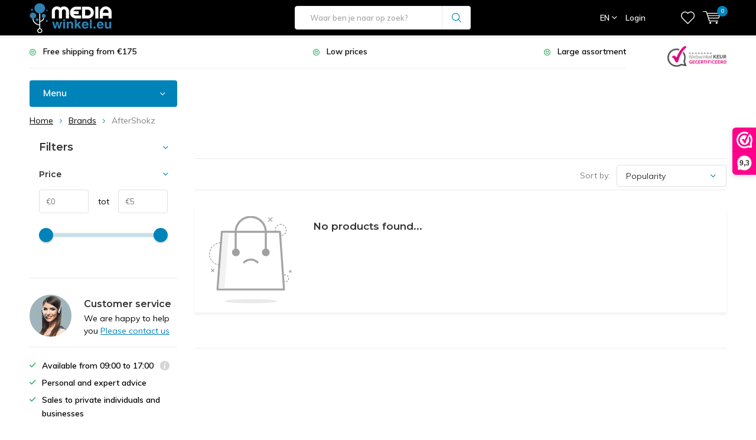

--- FILE ---
content_type: text/html;charset=utf-8
request_url: https://www.mediawinkel.eu/en/brands/aftershokz/
body_size: 20951
content:
<!doctype html>
<html lang="en" class="menu-up">
	<head>
                <!-- Lightspeed Netherlands B.V. -->   
<meta charset="utf-8"/>
<link rel="canonical" href="https://www.mediawinkel.eu/en/brands/aftershokz/"/>
<meta name="robots" content="noindex, follow"/>
	   
<link rel="alternate" href="https://www.mediawinkel.eu/index.rss" type="application/rss+xml" title="Nieuwe producten"/>
<meta name="robots" content="noodp,noydir"/>
<meta property="og:url" content="https://www.mediawinkel.eu/en/brands/aftershokz/?source=facebook"/>
<meta property="og:site_name" content="Mediawinkel"/>

   
<meta property="og:title" content="Mediawinkel.eu - Mediawinkel"/>
<meta property="og:description" content="Mediawinkel.eu kopen doe je bij Mediawinkel. ✅ Razendsnelle bezorging ✅ Lage prijzen ✅ Niet goed geld terug garantie!"/>
    
<meta name="google-site-verification" content="sWQBv3uhG1cBjvKORokHrOlkwHfGMRky5Qhr2oZnl1U"/>
    
<meta name="google-site-verification" content="4p35lN2J7SUPRv5nSchgtKF93oWDmFHvh7kkKyLpqJ8"/>
    
<meta name="google-site-verification" content="sWQBv3uhG1cBjvKORokHrOlkwHfGMRky5Qhr2oZnl1U"/>
<!--[if lt IE 9]>
<script src="https://cdn.webshopapp.com/assets/html5shiv.js?2018-01-09"></script>
<![endif]-->
<!-- Lightspeed Netherlands B.V. - End Custom head by Molders Media B.V. -->		<meta http-equiv="x-ua-compatible" content="ie=edge">
   
<title>Mediawinkel.eu kopen - Mediawinkel</title>
<meta name="description" content="Mediawinkel.eu kopen doe je bij Mediawinkel. ✅ Razendsnelle bezorging ✅ Lage prijzen ✅ Niet goed geld terug garantie!"/>
		<meta name="theme-color" content="#ffffff">
		<meta name="MobileOptimized" content="320">
		<meta name="HandheldFriendly" content="true">
		<meta name="viewport" content="width=device-width, initial-scale=1, initial-scale=1, minimum-scale=1, maximum-scale=1, user-scalable=no">
    <link async href='//fonts.googleapis.com/css?family=Muli:400,300,500,600,700,800,900' rel='stylesheet' type='text/css'>
    <link async href='//fonts.googleapis.com/css?family=Montserrat:400,300,500,600,700,800,900' rel='stylesheet' type='text/css'>
    <link rel="stylesheet" async media="screen" href="https://cdn.webshopapp.com/shops/101698/themes/150977/assets/main-minified.css?20250926205237">
		    <link rel="stylesheet" async href="https://cdn.webshopapp.com/shops/101698/themes/150977/assets/settings.css?20250926205237" />
		<script src="https://ajax.googleapis.com/ajax/libs/jquery/1.9.1/jquery.min.js"></script>
		<link rel="icon" type="image/x-icon" href="https://cdn.webshopapp.com/shops/101698/themes/150977/assets/favicon.ico?20250711130641">
		<link rel="apple-touch-icon" href="https://cdn.webshopapp.com/shops/101698/themes/150977/assets/favicon.ico?20250711130641">
		<meta property="og:title" content="Mediawinkel.eu">
		<meta property="og:type" content="website"> 
		<meta property="og:description" content="Mediawinkel.eu your specialist in Marine, Fishing, Outdoor equipment, Mobile communications, Hardware and Audio items! Discover them here.">
		<meta property="og:site_name" content="Mediawinkel.eu">
		<meta property="og:url" content="https://www.mediawinkel.eu/">
		<meta property="og:image" content="https://cdn.webshopapp.com/shops/101698/themes/150977/assets/banner-1.jpg?20250711130641">
    		<script type="application/ld+json">
			{
				"@context": "http://schema.org/",
				"@type": "Organization",
				"url": "https://www.mediawinkel.eu/en/",
				"name": "Mediawinkel.eu",
				"legalName": "Mediawinkel.eu",
				"description": "Mediawinkel.eu your specialist in Marine, Fishing, Outdoor equipment, Mobile communications, Hardware and Audio items! Discover them here.",
				"logo": "https://cdn.webshopapp.com/shops/101698/themes/150977/assets/logo.png?20250711130641",
				"image": "https://cdn.webshopapp.com/shops/101698/themes/150977/assets/banner-1.jpg?20250711130641",
				"contactPoint": {
					"@type": "ContactPoint",
					"contactType": "Customer service",
					"telephone": "+31 (0)6 41453612"
				},
				"address": {
					"@type": "PostalAddress",
					"streetAddress": "",
					"addressLocality": "",
					"addressRegion": "",
					"postalCode": "",
					"addressCountry": ""
				}
			}
		</script>
    
    <meta name="google-site-verification" content="HG2CrBdeM388XiU5O8u_jY1VmSOw33xct7lyMGVCyMY" />
    
	</head>
	<body>
    
    <div class="modal-backdrop ct-form-modal hidden"></div>
<div class="modal-container ct-form-modal hidden">
    <div class="modal-content">
        <h3>Vraag offerte aan</h3>
        <div class="close">
            <i class="icon-x"></i>
        </div>
        <div id="offer-form">
            <form action="https://api.seo-app.nl/apps/easy-form/forms/eyJpdiI6IitycDFZdGRCaXkybmRneHk3WGJoZnc9PSIsInZhbHVlIjoiUGd0YUhCSnNLUldvekwrMTZaQ3BuUT09IiwibWFjIjoiZDUwYTEyMGFjNDU4ZWU4ZGJmYjBiNWI5NGI0MDMxMmE0MjljYzc3NjZiYThiN2FhZmMzMmRmOTkxYzNhMTE5NiJ9/store-submission">
                <div class="form-group row">
                    <label for="offer-form-name" class="col-form-label col-lg-4 col-md-12">Uw naam</label>
                    <div class="col-lg-8 col-md-12">
                        <input name="field[E13C3641-9E45-42D5-B9A5-D70FB048AF65]" type="text" id="offer-form-name" class="form-control">
                    </div>
                    <div class="col-lg-8 col-md-12 offset-md-4 form-error">
                        Het veld naam is verplicht!
                    </div>
                </div>
                <div class="form-group row">
                    <label for="offer-form-phone" class="col-form-label col-lg-4 col-md-12">Telefoonnummer</label>
                    <div class="col-lg-8 col-md-12">
                        <input name="field[478C0FFA-B20D-F6CE-6E92-4E87BD60FAD4]" type="text" id="offer-form-phone" class="form-control">
                    </div>
                    <div class="col-lg-8 col-md-12 offset-md-4 form-error">
                        Het veld telefoonnummer is verplicht!
                    </div>
                </div>
                <div class="form-group row">
                    <label for="offer-form-email" class="col-form-label col-lg-4 col-md-12">E-mail</label>
                    <div class="col-lg-8 col-md-12">
                        <input name="field[29519B63-8185-8182-FE2D-0DD6C67265D6]" type="text" id="offer-form-email" class="form-control">
                    </div>
                    <div class="col-lg-8 col-md-12 offset-md-4 form-error">
                        Het veld e-mail is verplicht!
                    </div>
                </div>
                <div class="form-group row">
                    <label for="offer-form-company" class="col-form-label col-lg-4 col-md-12">Bedrijfsnaam</label>
                    <div class="col-lg-8 col-md-12">
                        <input name="field[3040E15B-9F23-C8B1-5E3C-13AD633A3B6E]" type="text" id="offer-form-company" class="form-control">
                    </div>
                    <div class="col-lg-8 col-md-12 offset-md-4 form-error">
                        Het veld bedrijfsnaam is verplicht!
                    </div>
                </div>
                <div class="form-group row">
                    <label for="offer-form-quantity" class="col-form-label col-lg-4 col-md-12">Aantal stuks</label>
                    <div class="col-lg-8 col-md-12">
                        <input name="field[12ACCFC2-E6AB-DCFE-7676-CF58A4F11D81]" type="text" id="offer-form-quantity" class="form-control" value="1">
                    </div>
                    <div class="col-lg-8 col-md-12 offset-md-4 form-error">
                        Het veld aantal is verplicht!
                    </div>
                </div>
              
              <div class="form-group row ignore">
                    <label for="offer-form-comment" class="col-form-label col-lg-4 col-md-12">Vraag/Opmerking</label>
                    <div class="col-lg-8 col-md-12">
                        <textarea name="field[F9E82137-EF36-19EE-AB5D-8C2946B7C087]" type="text" id="offer-form-comment" class="form-control" value="1"></textarea>
                    </div>
                </div>
                
                <input type="hidden" name="field[6B130B38-5E7D-808D-D06E-0A56B93D2479]" value="">
                <input type="hidden" name="field[DDB076EE-8DE0-A49E-D65E-4CEE994F99EF]" value="">
                <input type="hidden" name="field[4808F723-D09A-4D22-4B59-AA4350E1443C]" value="https://www.mediawinkel.eu/en/">
                <input type="hidden" name="field[28CC4A20-410B-F7BC-32BF-6F639A36FC80]" value="//">

                <div class="form-group row ignore">
                    <div class="col-md-12">
                        <button id="submit-form" type="button" class="btn btn-success btn-block">Offerte aanvragen</button>
                    </div>
                </div>
            </form>


        </div>
        <div class="alert alert-success mb-0 hidden" id="form-request-success">
            Bedankt voor je aanvraag. Wij komen hier zo spoedig mogelijk op terug met een passend voorstel. Mochten er tussentijds vragen zijn neem contact met ons op via
            <a href="/cdn-cgi/l/email-protection#a5cccbc3cae5c8c0c1ccc4d2cccbcec0c98bc0d0"><span class="__cf_email__" data-cfemail="056c6b636a456860616c64726c6b6e60692b6070">[email&#160;protected]</span></a>.
        </div>
    </div>
</div>

<style>
    .modal-backdrop {
        background: rgba(0, 0, 0, .5);
        position: fixed;
        top: 0;
        left: 0;
        bottom: 0;
        right: 0;
        width: 100%;
        height: 100%;
        z-index: 10000;
    }

    .modal-container {
        position: fixed;
        top: 0;
        left: 0;
        bottom: 0;
        right: 0;
        width: 100%;
        height: 100%;
        z-index: 100001;
        overflow: scroll;
    }

    .modal-container .close {
        position: absolute;
        top: 30px;
        right: 30px;

    }
    .modal-container .modal-content {
        position: absolute;
        top: 50%;
        left: 50%;
        transform: translate(-50%, -50%);
        background: rgb(255, 255, 255);
        z-index: 10001;
        width: 100%;
        padding: 30px;
        border-bottom: 2px solid #8CA5A5;
        max-width: 740px;
        height: auto;
        overflow: scroll;
    }
  
  #offer-form .form-group.row {
  	margin-top: 20px;
  }
#offer-form .form-error {
	display: none;
  color: #a00000;
}

#offer-form .has-error input, #offer-form .has-error select, #offer-form .has-error textarea {
	
  border: 1px solid #a00000;
}

#offer-form .has-error .form-error {
	display: block;
}
  
  .hidden {
  	display: none;
  }
</style>    
        
        
		<div id="root">
    
              
        

<header id="top">
  <p id="logo">
    <a href="https://www.mediawinkel.eu/en/" accesskey="h">
    <img class="desktop-only" src="https://ls.codetech.nl/shops/101698/themes/150977/assets/logo.png?20250711130641" alt="Mediawinkel.eu" width="190" height="60">
    <img class="desktop-hide" src="https://ls.codetech.nl/shops/101698/themes/150977/assets/logo-mobile.png?20250711130641" alt="Mediawinkel.eu" width="190" height="60">
    </a>
  </p>
  <nav id="skip">
    <ul>
      <li><a href="#nav" accesskey="n">Skip to navigation (n)</a></li>
      <li><a href="#content" accesskey="c">Skip to content (c)</a></li>
      <li><a href="#footer" accesskey="f">Skip to footer (f)</a></li>
    </ul>
  </nav>
  <nav id="nav">
    <ul>
      <li><a accesskey="1" href=""></a> <em>(1)</em></li>
      <li><a accesskey="2" href=""></a> <em>(2)</em></li>
    </ul>
    <form action="https://www.mediawinkel.eu/en/search/" method="post" id="formSearch" class="untouched">
      <h5>Search</h5>
      <p>
        <label for="q">Waar ben je naar op zoek?</label>
        <input type="search" id="search-q" name="q" value="" placeholder="Waar ben je naar op zoek?" autocomplete="off">
      </p>
      
      <p><button type="submit" title="Search">Search</button></p>
      <ul class="list-cart">
				      </ul>     
    </form>
    <ul>
            <li class="language">
        <a accesskey="3" href="./">EN</a> 
        <em>(3)</em>
        <ul>
                    <li ><a href="https://www.mediawinkel.eu/nl/go/category/"  title="Nederlands" lang="nl">Nederlands</a></li>
                    <li ><a href="https://www.mediawinkel.eu/de/go/category/"  title="Deutsch" lang="de">Deutsch</a></li>
                    <li class="active"><a href="https://www.mediawinkel.eu/en/go/category/"  title="English" lang="en">English</a></li>
                  </ul>
      </li>
                  <li class="search">
        <a accesskey="5" href="./">
          <i class="icon-zoom"></i> 
          <span>Search</span>
        </a>
        <em>(5)</em>
      </li>
      <!--<li class="compare mobile-only">
        <a accesskey="5" href="./">
          <i class="icon-chart"></i>
          <span>vergelijk</span>
        </a>
        <em>(5)</em>
      </li>-->
            <li class="user">
        <a accesskey="6" href="https://www.mediawinkel.eu/en/account/login/">
          <i class="icon-user-outline"></i> 
          Login
        </a> 
        <em>(6)</em>
        <div>
          <div class="double">
            <form method="post" id="formLogin" action="https://www.mediawinkel.eu/en/account/loginPost/?return=https://www.mediawinkel.eu/en/brands/aftershokz/">
              <h5>Login</h5>
              <p>
                <label for="formLoginEmail">Email address</label>
                <input type="email" id="formLoginEmail" name="email" placeholder="Email address" autocomplete='email' required>
              </p>
              <p>
                <label for="formLoginPassword">Password</label>
                <input type="password" id="formLoginPassword" name="password" placeholder="Password" autocomplete="current-password" required>
                <a href="https://www.mediawinkel.eu/en/account/password/">Forgot your password?</a>
              </p>
              <p>
                <input type="hidden" name="key" value="744f9b2d3ab7152df81ac5d9bb7af61d" />
            		<input type="hidden" name="type" value="login" />
                <button type="submit" onclick="$('#formLogin').submit(); return false;">Login</button>
              </p>
            </form>
            <div>
              <h5>New customer?</h5>
              <ul class="list-checks">
                <li>All your orders and returns in one place</li>
                <li>The ordering process is even faster</li>
                <li>Your shopping cart stored, always and everywhere</li>
              </ul>
              <p class="link-btn"><a class="a" href="https://www.mediawinkel.eu/en/account/register/">Create an account</a></p>
                          </div>
          </div>
        </div>
      </li>
            <li class="menu">
        <a accesskey="7" href="./">
          <i class="icon-menu"></i>
          Menu
        </a>
        <em>(7)</em>
      </li>
            <li class="favorites br">
        <a accesskey="8" href="https://www.mediawinkel.eu/en/account/wishlist/">
          <i class="icon-heart-outline"></i> 
          <span>wishlist</span>
        </a> 
      </li>
            <li class="cart">
        <a accesskey="9" href="./">
          <i class="icon-cart"></i> 
          <span>Cart</span> 
          <span class="qty">0</span>
        </a> 
        <em>(9)</em>
        <div>
          <h5>My cart</h5>
                    <ul class="list-cart">
            <li>
              <a href="https://www.mediawinkel.eu/en/session/back/">
                <span class="img"><img src="https://cdn.webshopapp.com/shops/101698/themes/150977/assets/empty-cart.svg?20250926205237" alt="Empty cart" width="43" height="46"></span>
                <span class="title">No products found...</span>
                <span class="desc">There are no products in your cart. Perhaps the item you chose is sold out.</span>
              </a>
            </li>
          </ul>
                            </div>
      </li>
    </ul>
        <div class="nav-main">
      <ul>
        <li><a>Menu</a>
          <ul>
                        <li><a href="https://www.mediawinkel.eu/en/antennas/">
              <span class="img"><img src="https://ls.codetech.nl/shops/101698/files/143578811/64x44x2/antennas.jpg" alt="Antennas" width="32" height="22"></span>Antennas</a>
                            <ul>
                <li class="strong"><a href="https://www.mediawinkel.eu/en/antennas/">Antennas</a></li>
                                <li><a href="https://www.mediawinkel.eu/en/antennas/antenna-cables/">Antenna cables</a>
                                  </li>
                                <li><a href="https://www.mediawinkel.eu/en/antennas/support-antenna/">Support antenna</a>
                                  </li>
                                <li><a href="https://www.mediawinkel.eu/en/antennas/outdoor-antennas/">Outdoor antennas</a>
                                  </li>
                                <li><a href="https://www.mediawinkel.eu/en/antennas/gps-antennas/">GPS Antennas</a>
                                  </li>
                                <li><a href="https://www.mediawinkel.eu/en/antennas/iridium-antennas/">Iridium antennas</a>
                                  </li>
                                <li><a href="https://www.mediawinkel.eu/en/antennas/lte-antennas/">LTE antennas</a>
                                  </li>
                                <li><a href="https://www.mediawinkel.eu/en/antennas/satellite-antennas/">Satellite antennas</a>
                                  </li>
                                <li><a href="https://www.mediawinkel.eu/en/antennas/sma-cables/">SMA cables</a>
                                  </li>
                                <li><a href="https://www.mediawinkel.eu/en/antennas/plugs-and-connectors/">Plugs and connectors</a>
                                  </li>
                                <li><a href="https://www.mediawinkel.eu/en/antennas/vandal-proof-antennas/">Vandal-proof antennas</a>
                                  </li>
                                <li><a href="https://www.mediawinkel.eu/en/antennas/vhf-antennas/">VHF antennas</a>
                                  </li>
                                <li><a href="https://www.mediawinkel.eu/en/antennas/wifi-antennas/">WIFI antennas</a>
                                  </li>
                                <li><a href="https://www.mediawinkel.eu/en/antennas/cable-glands/">Cable glands</a>
                                  </li>
                              </ul>
                          </li>
                        <li><a href="https://www.mediawinkel.eu/en/audio-and-video/">
              <span class="img"><img src="https://ls.codetech.nl/shops/101698/files/50007036/64x44x2/audio-and-video.jpg" alt="Audio and Video" width="32" height="22"></span>Audio and Video</a>
                            <ul>
                <li class="strong"><a href="https://www.mediawinkel.eu/en/audio-and-video/">Audio and Video</a></li>
                                <li><a href="https://www.mediawinkel.eu/en/audio-and-video/audio-contact-cleaners/">Audio contact cleaners</a>
                                  </li>
                                <li><a href="https://www.mediawinkel.eu/en/audio-and-video/audio-cable/">Audio Cable</a>
                                    <ul>
                    <li class="strong"><a href="https://www.mediawinkel.eu/en/audio-and-video/audio-cable/">Audio Cable</a></li>
                                        <li><a href="https://www.mediawinkel.eu/en/audio-and-video/audio-cable/xlr-plug/">XLR Plug</a>
                                          </li>
                                        <li><a href="https://www.mediawinkel.eu/en/audio-and-video/audio-cable/rca-cinch-plug/">RCA-Cinch Plug</a>
                                          </li>
                                        <li><a href="https://www.mediawinkel.eu/en/audio-and-video/audio-cable/jack-plug/">Jack Plug</a>
                                          </li>
                                        <li><a href="https://www.mediawinkel.eu/en/audio-and-video/audio-cable/d-sub-plug/">D-Sub Plug</a>
                                          </li>
                                        <li><a href="https://www.mediawinkel.eu/en/audio-and-video/audio-cable/midi-din-plug/">Midi Din Plug</a>
                                          </li>
                                      </ul>
                                  </li>
                                <li><a href="https://www.mediawinkel.eu/en/audio-and-video/audio-mixers/">Audio Mixers</a>
                                  </li>
                                <li><a href="https://www.mediawinkel.eu/en/audio-and-video/audio-maintenance-products/">Audio maintenance products</a>
                                  </li>
                                <li><a href="https://www.mediawinkel.eu/en/audio-and-video/ear-tips/">Ear Tips</a>
                                  </li>
                                <li><a href="https://www.mediawinkel.eu/en/audio-and-video/soundcards/">Soundcards</a>
                                  </li>
                                <li><a href="https://www.mediawinkel.eu/en/audio-and-video/microphones/">Microphones</a>
                                  </li>
                                <li><a href="https://www.mediawinkel.eu/en/audio-and-video/recording-systems/">Recording Systems</a>
                                  </li>
                                <li><a href="https://www.mediawinkel.eu/en/audio-and-video/accessoires/">Accessoires</a>
                                  </li>
                                <li><a href="https://www.mediawinkel.eu/en/audio-and-video/speakers-and-headphones/">Speakers and headphones</a>
                                  </li>
                              </ul>
                          </li>
                        <li><a href="https://www.mediawinkel.eu/en/computers-and-peripherals/">
              <span class="img"><img src="https://ls.codetech.nl/shops/101698/files/232895960/64x44x2/computers-and-peripherals.jpg" alt="Computers and peripherals" width="32" height="22"></span>Computers and peripherals</a>
                            <ul>
                <li class="strong"><a href="https://www.mediawinkel.eu/en/computers-and-peripherals/">Computers and peripherals</a></li>
                                <li><a href="https://www.mediawinkel.eu/en/computers-and-peripherals/security-software/">Security software</a>
                                  </li>
                                <li><a href="https://www.mediawinkel.eu/en/computers-and-peripherals/computer-cables/">Computer cables</a>
                                  </li>
                                <li><a href="https://www.mediawinkel.eu/en/computers-and-peripherals/computer-fans/">Computer fans</a>
                                  </li>
                                <li><a href="https://www.mediawinkel.eu/en/computers-and-peripherals/computer-mouse/">Computer mouse</a>
                                  </li>
                                <li><a href="https://www.mediawinkel.eu/en/computers-and-peripherals/external-memory-storage-media/">External memory &amp; storage media</a>
                                  </li>
                                <li><a href="https://www.mediawinkel.eu/en/computers-and-peripherals/monitor-supports/">Monitor supports</a>
                                  </li>
                                <li><a href="https://www.mediawinkel.eu/en/computers-and-peripherals/emergency-power/">Emergency power</a>
                                  </li>
                                <li><a href="https://www.mediawinkel.eu/en/computers-and-peripherals/keyboards/">Keyboards</a>
                                  </li>
                                <li><a href="https://www.mediawinkel.eu/en/computers-and-peripherals/3d-printers/">3D Printers</a>
                                  </li>
                              </ul>
                          </li>
                        <li><a href="https://www.mediawinkel.eu/en/marine-fishing/">
              <span class="img"><img src="https://ls.codetech.nl/shops/101698/files/237150290/64x44x2/marine-fishing.jpg" alt="Marine &amp; fishing" width="32" height="22"></span>Marine &amp; fishing</a>
                            <ul>
                <li class="strong"><a href="https://www.mediawinkel.eu/en/marine-fishing/">Marine &amp; fishing</a></li>
                                <li><a href="https://www.mediawinkel.eu/en/marine-fishing/boat-communication/">Boat communication</a>
                                    <ul>
                    <li class="strong"><a href="https://www.mediawinkel.eu/en/marine-fishing/boat-communication/">Boat communication</a></li>
                                        <li><a href="https://www.mediawinkel.eu/en/marine-fishing/boat-communication/ais/">AIS </a>
                                          </li>
                                        <li><a href="https://www.mediawinkel.eu/en/marine-fishing/boat-communication/boat-antennas/">Boat antennas</a>
                                          </li>
                                        <li><a href="https://www.mediawinkel.eu/en/marine-fishing/boat-communication/boat-antenna-brackets/">Boat antenna brackets</a>
                                          </li>
                                        <li><a href="https://www.mediawinkel.eu/en/marine-fishing/boat-communication/boat-routers/">Boat routers</a>
                                          </li>
                                        <li><a href="https://www.mediawinkel.eu/en/marine-fishing/boat-communication/vhf-radios/">VHF radios</a>
                                          </li>
                                        <li><a href="https://www.mediawinkel.eu/en/marine-fishing/boat-communication/vhf-radio-accessories/">VHF radio accessories</a>
                                          </li>
                                        <li><a href="https://www.mediawinkel.eu/en/marine-fishing/boat-communication/walkie-talkies/">Walkie-talkies</a>
                                          </li>
                                        <li><a href="https://www.mediawinkel.eu/en/marine-fishing/boat-communication/satellite-antenna/">Satellite antenna</a>
                                          </li>
                                        <li><a href="https://www.mediawinkel.eu/en/marine-fishing/boat-communication/test-equipment/">Test equipment</a>
                                          </li>
                                      </ul>
                                  </li>
                                <li><a href="https://www.mediawinkel.eu/en/marine-fishing/boat-engines/">Boat engines</a>
                                    <ul>
                    <li class="strong"><a href="https://www.mediawinkel.eu/en/marine-fishing/boat-engines/">Boat engines</a></li>
                                        <li><a href="https://www.mediawinkel.eu/en/marine-fishing/boat-engines/batteries/">Batteries</a>
                                          </li>
                                        <li><a href="https://www.mediawinkel.eu/en/marine-fishing/boat-engines/battery-chargers/">Battery chargers</a>
                                          </li>
                                        <li><a href="https://www.mediawinkel.eu/en/marine-fishing/boat-engines/battery-accessories/">Battery accessories</a>
                                          </li>
                                        <li><a href="https://www.mediawinkel.eu/en/marine-fishing/boat-engines/anodes/">Anodes</a>
                                          </li>
                                        <li><a href="https://www.mediawinkel.eu/en/marine-fishing/boat-engines/trolling-motor/">Trolling motor</a>
                                          </li>
                                        <li><a href="https://www.mediawinkel.eu/en/marine-fishing/boat-engines/trolling-motor-accessories/">Trolling motor accessories</a>
                                          </li>
                                        <li><a href="https://www.mediawinkel.eu/en/marine-fishing/boat-engines/cooling-water-pumps/">Cooling water pumps</a>
                                          </li>
                                        <li><a href="https://www.mediawinkel.eu/en/marine-fishing/boat-engines/motor-interface-connections/">Motor Interface connections</a>
                                          </li>
                                        <li><a href="https://www.mediawinkel.eu/en/marine-fishing/boat-engines/engine-management/">Engine management</a>
                                          </li>
                                        <li><a href="https://www.mediawinkel.eu/en/marine-fishing/boat-engines/engine-maintenance/">Engine maintenance</a>
                                          </li>
                                        <li><a href="https://www.mediawinkel.eu/en/marine-fishing/boat-engines/water-filters/">Water filters</a>
                                          </li>
                                      </ul>
                                  </li>
                                <li><a href="https://www.mediawinkel.eu/en/marine-fishing/boat-navigation/">Boat navigation</a>
                                    <ul>
                    <li class="strong"><a href="https://www.mediawinkel.eu/en/marine-fishing/boat-navigation/">Boat navigation</a></li>
                                        <li><a href="https://www.mediawinkel.eu/en/marine-fishing/boat-navigation/remote-controls/">Remote controls</a>
                                          </li>
                                        <li><a href="https://www.mediawinkel.eu/en/marine-fishing/boat-navigation/gps-boat/">GPS boat</a>
                                          </li>
                                        <li><a href="https://www.mediawinkel.eu/en/marine-fishing/boat-navigation/boat-instruments/">Boat instruments</a>
                                          </li>
                                        <li><a href="https://www.mediawinkel.eu/en/marine-fishing/boat-navigation/boat-radars/">Boat radars</a>
                                          </li>
                                        <li><a href="https://www.mediawinkel.eu/en/marine-fishing/boat-navigation/boat-radar-accessories/">Boat radar accessories</a>
                                          </li>
                                        <li><a href="https://www.mediawinkel.eu/en/marine-fishing/boat-navigation/marine-software/">Marine software</a>
                                          </li>
                                        <li><a href="https://www.mediawinkel.eu/en/marine-fishing/boat-navigation/navigation-lights/">Navigation lights</a>
                                          </li>
                                        <li><a href="https://www.mediawinkel.eu/en/marine-fishing/boat-navigation/ship-compasses/">Ship compasses</a>
                                          </li>
                                        <li><a href="https://www.mediawinkel.eu/en/marine-fishing/boat-navigation/autopilots/">Autopilots</a>
                                          </li>
                                        <li><a href="https://www.mediawinkel.eu/en/marine-fishing/boat-navigation/steering-cylinders/">Steering cylinders</a>
                                          </li>
                                        <li><a href="https://www.mediawinkel.eu/en/marine-fishing/boat-navigation/control-cables/">Control cables</a>
                                          </li>
                                        <li><a href="https://www.mediawinkel.eu/en/marine-fishing/boat-navigation/steering-pumps/">Steering pumps</a>
                                          </li>
                                      </ul>
                                  </li>
                                <li><a href="https://www.mediawinkel.eu/en/marine-fishing/boat-equipment/">Boat equipment</a>
                                    <ul>
                    <li class="strong"><a href="https://www.mediawinkel.eu/en/marine-fishing/boat-equipment/">Boat equipment</a></li>
                                        <li><a href="https://www.mediawinkel.eu/en/marine-fishing/boat-equipment/bilge-pump/">Bilge pump</a>
                                          </li>
                                        <li><a href="https://www.mediawinkel.eu/en/marine-fishing/boat-equipment/on-board-cameras/">On-board cameras</a>
                                          </li>
                                        <li><a href="https://www.mediawinkel.eu/en/marine-fishing/boat-equipment/boat-sensors/">Boat sensors</a>
                                          </li>
                                        <li><a href="https://www.mediawinkel.eu/en/marine-fishing/boat-equipment/boilers/">Boilers</a>
                                          </li>
                                        <li><a href="https://www.mediawinkel.eu/en/marine-fishing/boat-equipment/deck-transit/">Deck transit</a>
                                          </li>
                                        <li><a href="https://www.mediawinkel.eu/en/marine-fishing/boat-equipment/marine-audio/">Marine audio</a>
                                          </li>
                                        <li><a href="https://www.mediawinkel.eu/en/marine-fishing/boat-equipment/inverters/">Inverters</a>
                                          </li>
                                        <li><a href="https://www.mediawinkel.eu/en/marine-fishing/boat-equipment/ram-mounts/">Ram Mounts</a>
                                          </li>
                                        <li><a href="https://www.mediawinkel.eu/en/marine-fishing/boat-equipment/rescue-equipment/">Rescue equipment</a>
                                          </li>
                                        <li><a href="https://www.mediawinkel.eu/en/marine-fishing/boat-equipment/switch-panels/">Switch panels</a>
                                          </li>
                                        <li><a href="https://www.mediawinkel.eu/en/marine-fishing/boat-equipment/outdoor-marine-binoculars/">Outdoor / Marine Binoculars</a>
                                          </li>
                                        <li><a href="https://www.mediawinkel.eu/en/marine-fishing/boat-equipment/scotty/">Scotty</a>
                                          </li>
                                        <li><a href="https://www.mediawinkel.eu/en/marine-fishing/boat-equipment/sonar-modules/">Sonar modules</a>
                                          </li>
                                        <li><a href="https://www.mediawinkel.eu/en/marine-fishing/boat-equipment/talon-anchors/">Talon anchors</a>
                                          </li>
                                        <li><a href="https://www.mediawinkel.eu/en/marine-fishing/boat-equipment/toilets/">Toilets</a>
                                          </li>
                                        <li><a href="https://www.mediawinkel.eu/en/marine-fishing/boat-equipment/toilet-parts/">Toilet parts</a>
                                          </li>
                                        <li><a href="https://www.mediawinkel.eu/en/marine-fishing/boat-equipment/water-pumps/">Water pumps</a>
                                          </li>
                                        <li><a href="https://www.mediawinkel.eu/en/marine-fishing/boat-equipment/water-pump-accessories/">Water pump accessories</a>
                                          </li>
                                        <li><a href="https://www.mediawinkel.eu/en/marine-fishing/boat-equipment/water-purification/">Water purification</a>
                                          </li>
                                        <li><a href="https://www.mediawinkel.eu/en/marine-fishing/boat-equipment/heating/">Heating</a>
                                            <ul>
                        <li class="strong"><a href="https://www.mediawinkel.eu/en/marine-fishing/boat-equipment/heating/">Heating</a></li>
                                                <li><a href="https://www.mediawinkel.eu/en/marine-fishing/boat-equipment/heating/heaters/">Heaters</a></li>
                                                <li><a href="https://www.mediawinkel.eu/en/marine-fishing/boat-equipment/heating/parts-for-heaters/">Parts for Heaters</a></li>
                                                <li><a href="https://www.mediawinkel.eu/en/marine-fishing/boat-equipment/heating/fuel-for-heaters/">Fuel for heaters</a></li>
                                              </ul>
                                          </li>
                                        <li><a href="https://www.mediawinkel.eu/en/marine-fishing/boat-equipment/solar-panels/">Solar panels</a>
                                          </li>
                                      </ul>
                                  </li>
                                <li><a href="https://www.mediawinkel.eu/en/marine-fishing/fire-safety-products/">Fire safety products</a>
                                  </li>
                                <li><a href="https://www.mediawinkel.eu/en/marine-fishing/fishfinders/">Fishfinders</a>
                                    <ul>
                    <li class="strong"><a href="https://www.mediawinkel.eu/en/marine-fishing/fishfinders/">Fishfinders</a></li>
                                        <li><a href="https://www.mediawinkel.eu/en/marine-fishing/fishfinders/deeper-fishfinders/">Deeper fishfinders</a>
                                          </li>
                                        <li><a href="https://www.mediawinkel.eu/en/marine-fishing/fishfinders/garmin-echomap-plus/">Garmin Echomap Plus</a>
                                          </li>
                                        <li><a href="https://www.mediawinkel.eu/en/marine-fishing/fishfinders/garmin-echomap-ultra/"> Garmin Echomap Ultra</a>
                                          </li>
                                        <li><a href="https://www.mediawinkel.eu/en/marine-fishing/fishfinders/garmin-echomap-uhd/">Garmin ECHOMAP UHD</a>
                                          </li>
                                        <li><a href="https://www.mediawinkel.eu/en/marine-fishing/fishfinders/garmin-gpsmap/">Garmin GPSMAP</a>
                                          </li>
                                        <li><a href="https://www.mediawinkel.eu/en/marine-fishing/fishfinders/garmin-striker/">Garmin Striker</a>
                                          </li>
                                        <li><a href="https://www.mediawinkel.eu/en/marine-fishing/fishfinders/garmin-striker-plus/">Garmin Striker Plus</a>
                                          </li>
                                        <li><a href="https://www.mediawinkel.eu/en/marine-fishing/fishfinders/humminbird-apex/">Humminbird Apex</a>
                                          </li>
                                        <li><a href="https://www.mediawinkel.eu/en/marine-fishing/fishfinders/humminbird-helix/">Humminbird Helix</a>
                                          </li>
                                        <li><a href="https://www.mediawinkel.eu/en/marine-fishing/fishfinders/humminbird-piranhamax/">Humminbird Piranhamax</a>
                                          </li>
                                        <li><a href="https://www.mediawinkel.eu/en/marine-fishing/fishfinders/humminbird-solix/">Humminbird Solix</a>
                                          </li>
                                        <li><a href="https://www.mediawinkel.eu/en/marine-fishing/fishfinders/lowrance-elite-fs/">Lowrance Elite FS</a>
                                          </li>
                                        <li><a href="https://www.mediawinkel.eu/en/marine-fishing/fishfinders/lowrance-hds/">Lowrance HDS</a>
                                          </li>
                                        <li><a href="https://www.mediawinkel.eu/en/marine-fishing/fishfinders/lowrance-hook-2/">Lowrance Hook 2</a>
                                          </li>
                                        <li><a href="https://www.mediawinkel.eu/en/marine-fishing/fishfinders/lowrance-hook-reveal/">Lowrance Hook Reveal</a>
                                          </li>
                                        <li><a href="https://www.mediawinkel.eu/en/marine-fishing/fishfinders/raymarine-axiom/">Raymarine Axiom</a>
                                          </li>
                                        <li><a href="https://www.mediawinkel.eu/en/marine-fishing/fishfinders/raymarine-axiom-pro/">Raymarine Axiom Pro</a>
                                          </li>
                                        <li><a href="https://www.mediawinkel.eu/en/marine-fishing/fishfinders/raymarine-dragonfly/">Raymarine Dragonfly</a>
                                          </li>
                                        <li><a href="https://www.mediawinkel.eu/en/marine-fishing/fishfinders/raymarine-element/">Raymarine Element</a>
                                          </li>
                                        <li><a href="https://www.mediawinkel.eu/en/marine-fishing/fishfinders/simrad-s2000/">Simrad S2000 </a>
                                          </li>
                                        <li><a href="https://www.mediawinkel.eu/en/marine-fishing/fishfinders/accessories/">Accessories</a>
                                          </li>
                                      </ul>
                                  </li>
                                <li><a href="https://www.mediawinkel.eu/en/marine-fishing/chart-plotters/">Chart plotters</a>
                                    <ul>
                    <li class="strong"><a href="https://www.mediawinkel.eu/en/marine-fishing/chart-plotters/">Chart plotters</a></li>
                                        <li><a href="https://www.mediawinkel.eu/en/marine-fishing/chart-plotters/b-g-vulcan/">B&amp;G Vulcan</a>
                                          </li>
                                        <li><a href="https://www.mediawinkel.eu/en/marine-fishing/chart-plotters/b-g-zeus/">B&amp;G Zeus</a>
                                          </li>
                                        <li><a href="https://www.mediawinkel.eu/en/marine-fishing/chart-plotters/garmin-echomap-plus/">Garmin Echomap Plus</a>
                                          </li>
                                        <li><a href="https://www.mediawinkel.eu/en/marine-fishing/chart-plotters/garmin-echomap-ultra/">Garmin Echomap Ultra</a>
                                          </li>
                                        <li><a href="https://www.mediawinkel.eu/en/marine-fishing/chart-plotters/garmin-gpsmap/">Garmin GPSMAP</a>
                                          </li>
                                        <li><a href="https://www.mediawinkel.eu/en/marine-fishing/chart-plotters/mfd-screens/">MFD screens</a>
                                          </li>
                                        <li><a href="https://www.mediawinkel.eu/en/marine-fishing/chart-plotters/raymarine-axiom/">Raymarine Axiom</a>
                                          </li>
                                        <li><a href="https://www.mediawinkel.eu/en/marine-fishing/chart-plotters/raymarine-axiom-pro/">Raymarine Axiom Pro</a>
                                          </li>
                                        <li><a href="https://www.mediawinkel.eu/en/marine-fishing/chart-plotters/raymarine-axiom-xl/">Raymarine Axiom XL</a>
                                          </li>
                                        <li><a href="https://www.mediawinkel.eu/en/"></a>
                                          </li>
                                        <li><a href="https://www.mediawinkel.eu/en/marine-fishing/chart-plotters/raymarine-es/">Raymarine eS</a>
                                          </li>
                                        <li><a href="https://www.mediawinkel.eu/en/marine-fishing/chart-plotters/simrad-cruise/">Simrad Cruise</a>
                                          </li>
                                        <li><a href="https://www.mediawinkel.eu/en/marine-fishing/chart-plotters/simrad-go/">Simrad GO</a>
                                          </li>
                                        <li><a href="https://www.mediawinkel.eu/en/marine-fishing/chart-plotters/simrad-nso/">Simrad NSO</a>
                                          </li>
                                        <li><a href="https://www.mediawinkel.eu/en/marine-fishing/chart-plotters/simrad-nss/">Simrad NSS</a>
                                          </li>
                                        <li><a href="https://www.mediawinkel.eu/en/marine-fishing/chart-plotters/simrad-nsx/">Simrad NSX</a>
                                          </li>
                                        <li><a href="https://www.mediawinkel.eu/en/marine-fishing/chart-plotters/accessories/">accessories</a>
                                          </li>
                                      </ul>
                                  </li>
                                <li><a href="https://www.mediawinkel.eu/en/marine-fishing/kitchen/">kitchen</a>
                                    <ul>
                    <li class="strong"><a href="https://www.mediawinkel.eu/en/marine-fishing/kitchen/">kitchen</a></li>
                                        <li><a href="https://www.mediawinkel.eu/en/marine-fishing/kitchen/provisions/">Provisions</a>
                                          </li>
                                        <li><a href="https://www.mediawinkel.eu/en/marine-fishing/kitchen/drinking-cups/">Drinking cups</a>
                                          </li>
                                      </ul>
                                  </li>
                                <li><a href="https://www.mediawinkel.eu/en/marine-fishing/maintenance-products/">Maintenance products</a>
                                  </li>
                                <li><a href="https://www.mediawinkel.eu/en/marine-fishing/ship-cables/">Ship cables</a>
                                    <ul>
                    <li class="strong"><a href="https://www.mediawinkel.eu/en/marine-fishing/ship-cables/">Ship cables</a></li>
                                        <li><a href="https://www.mediawinkel.eu/en/marine-fishing/ship-cables/on-board-network/">On-board network</a>
                                          </li>
                                        <li><a href="https://www.mediawinkel.eu/en/marine-fishing/ship-cables/ethernet-cables/">Ethernet cables</a>
                                          </li>
                                        <li><a href="https://www.mediawinkel.eu/en/marine-fishing/ship-cables/nmea/">NMEA </a>
                                          </li>
                                        <li><a href="https://www.mediawinkel.eu/en/"></a>
                                          </li>
                                        <li><a href="https://www.mediawinkel.eu/en/marine-fishing/ship-cables/simnet/">SimNet </a>
                                          </li>
                                      </ul>
                                  </li>
                                <li><a href="https://www.mediawinkel.eu/en/marine-fishing/transducers/">Transducers</a>
                                    <ul>
                    <li class="strong"><a href="https://www.mediawinkel.eu/en/marine-fishing/transducers/">Transducers</a></li>
                                        <li><a href="https://www.mediawinkel.eu/en/marine-fishing/transducers/transducer-cables/">Transducer cables</a>
                                          </li>
                                        <li><a href="https://www.mediawinkel.eu/en/marine-fishing/transducers/transducer-support/">Transducer support</a>
                                          </li>
                                      </ul>
                                  </li>
                                <li><a href="https://www.mediawinkel.eu/en/marine-fishing/water-charts/">Water  charts</a>
                                  </li>
                                <li><a href="https://www.mediawinkel.eu/en/marine-fishing/miscellaneous/">Miscellaneous</a>
                                  </li>
                              </ul>
                          </li>
                        <li><a href="https://www.mediawinkel.eu/en/network-internet/">
              <span class="img"><img src="https://ls.codetech.nl/shops/101698/files/232896785/64x44x2/network-internet.jpg" alt="Network &amp; internet" width="32" height="22"></span>Network &amp; internet</a>
                            <ul>
                <li class="strong"><a href="https://www.mediawinkel.eu/en/network-internet/">Network &amp; internet</a></li>
                                <li><a href="https://www.mediawinkel.eu/en/network-internet/access-points/">Access Points</a>
                                  </li>
                                <li><a href="https://www.mediawinkel.eu/en/network-internet/secure-storage/">Secure Storage</a>
                                  </li>
                                <li><a href="https://www.mediawinkel.eu/en/network-internet/data-m2m-iot-subscriptions/">Data M2M &amp; IoT subscriptions</a>
                                  </li>
                                <li><a href="https://www.mediawinkel.eu/en/network-internet/dongles/">Dongles</a>
                                    <ul>
                    <li class="strong"><a href="https://www.mediawinkel.eu/en/network-internet/dongles/">Dongles</a></li>
                                        <li><a href="https://www.mediawinkel.eu/en/network-internet/dongles/bluetooth-dongles/">Bluetooth dongles</a>
                                          </li>
                                        <li><a href="https://www.mediawinkel.eu/en/network-internet/dongles/internet-dongles/">Internet dongles</a>
                                          </li>
                                        <li><a href="https://www.mediawinkel.eu/en/network-internet/dongles/wifi-dongles/">Wifi dongles</a>
                                          </li>
                                        <li><a href="https://www.mediawinkel.eu/en/network-internet/dongles/wingles/">Wingles</a>
                                          </li>
                                      </ul>
                                  </li>
                                <li><a href="https://www.mediawinkel.eu/en/network-internet/internet-satellite-terminal/">Internet satellite terminal</a>
                                  </li>
                                <li><a href="https://www.mediawinkel.eu/en/network-internet/internet-of-things/">Internet of Things</a>
                                    <ul>
                    <li class="strong"><a href="https://www.mediawinkel.eu/en/network-internet/internet-of-things/">Internet of Things</a></li>
                                        <li><a href="https://www.mediawinkel.eu/en/network-internet/internet-of-things/gps-trackers/">GPS trackers</a>
                                          </li>
                                        <li><a href="https://www.mediawinkel.eu/en/"></a>
                                          </li>
                                        <li><a href="https://www.mediawinkel.eu/en/network-internet/internet-of-things/iot-routers/">IOT routers</a>
                                          </li>
                                        <li><a href="https://www.mediawinkel.eu/en/network-internet/internet-of-things/iot-sensors/">IOT sensors</a>
                                          </li>
                                        <li><a href="https://www.mediawinkel.eu/en/network-internet/internet-of-things/lora/">LoRa</a>
                                          </li>
                                      </ul>
                                  </li>
                                <li><a href="https://www.mediawinkel.eu/en/network-internet/licenses/">Licenses</a>
                                  </li>
                                <li><a href="https://www.mediawinkel.eu/en/network-internet/mifi/">MiFi</a>
                                  </li>
                                <li><a href="https://www.mediawinkel.eu/en/network-internet/modems/">Modems</a>
                                  </li>
                                <li><a href="https://www.mediawinkel.eu/en/network-internet/network-switches/">Network switches</a>
                                  </li>
                                <li><a href="https://www.mediawinkel.eu/en/network-internet/routers/">Routers</a>
                                    <ul>
                    <li class="strong"><a href="https://www.mediawinkel.eu/en/network-internet/routers/">Routers</a></li>
                                        <li><a href="https://www.mediawinkel.eu/en/network-internet/routers/4g-routers/">4G routers</a>
                                          </li>
                                        <li><a href="https://www.mediawinkel.eu/en/network-internet/routers/5g-routers/">5G routers</a>
                                          </li>
                                        <li><a href="https://www.mediawinkel.eu/en/network-internet/routers/network-routers/">Network routers</a>
                                          </li>
                                        <li><a href="https://www.mediawinkel.eu/en/network-internet/routers/routers-without-wifi/">Routers without WIFI</a>
                                          </li>
                                        <li><a href="https://www.mediawinkel.eu/en/network-internet/routers/wifi-routers/">Wifi routers</a>
                                          </li>
                                        <li><a href="https://www.mediawinkel.eu/en/network-internet/routers/accessories/">Accessories</a>
                                          </li>
                                      </ul>
                                  </li>
                              </ul>
                          </li>
                        <li><a href="https://www.mediawinkel.eu/en/sport-outdoor/">
              <span class="img"><img src="https://ls.codetech.nl/shops/101698/files/232898363/64x44x2/sport-outdoor.jpg" alt="Sport &amp; outdoor" width="32" height="22"></span>Sport &amp; outdoor</a>
                            <ul>
                <li class="strong"><a href="https://www.mediawinkel.eu/en/sport-outdoor/">Sport &amp; outdoor</a></li>
                                <li><a href="https://www.mediawinkel.eu/en/sport-outdoor/protection/">Protection</a>
                                  </li>
                                <li><a href="https://www.mediawinkel.eu/en/sport-outdoor/buff/">Buff</a>
                                    <ul>
                    <li class="strong"><a href="https://www.mediawinkel.eu/en/sport-outdoor/buff/">Buff</a></li>
                                        <li><a href="https://www.mediawinkel.eu/en/sport-outdoor/buff/mouth-mask/">Mouth mask</a>
                                          </li>
                                      </ul>
                                  </li>
                                <li><a href="https://www.mediawinkel.eu/en/sport-outdoor/cooking/">Cooking</a>
                                    <ul>
                    <li class="strong"><a href="https://www.mediawinkel.eu/en/sport-outdoor/cooking/">Cooking</a></li>
                                        <li><a href="https://www.mediawinkel.eu/en/sport-outdoor/cooking/drinking-cups/">Drinking cups</a>
                                          </li>
                                        <li><a href="https://www.mediawinkel.eu/en/sport-outdoor/cooking/food/">Food</a>
                                          </li>
                                      </ul>
                                  </li>
                                <li><a href="https://www.mediawinkel.eu/en/sport-outdoor/gps-and-satellite-devices/">GPS and satellite devices</a>
                                  </li>
                                <li><a href="https://www.mediawinkel.eu/en/sport-outdoor/knives-multitools/">Knives &amp; Multitools</a>
                                  </li>
                                <li><a href="https://www.mediawinkel.eu/en/sport-outdoor/sport-headsets/">Sport headsets</a>
                                  </li>
                                <li><a href="https://www.mediawinkel.eu/en/sport-outdoor/thermal-imaging-cameras/">Thermal imaging cameras</a>
                                  </li>
                                <li><a href="https://www.mediawinkel.eu/en/sport-outdoor/water-treatment/">Water Treatment</a>
                                  </li>
                                <li><a href="https://www.mediawinkel.eu/en/sport-outdoor/outdoor-binoculars/">Outdoor Binoculars</a>
                                  </li>
                              </ul>
                          </li>
                        <li><a href="https://www.mediawinkel.eu/en/telephony-tablets/">
              <span class="img"><img src="https://ls.codetech.nl/shops/101698/files/143578601/64x44x2/telephony-tablets.jpg" alt="Telephony &amp; Tablets" width="32" height="22"></span>Telephony &amp; Tablets</a>
                            <ul>
                <li class="strong"><a href="https://www.mediawinkel.eu/en/telephony-tablets/">Telephony &amp; Tablets</a></li>
                                <li><a href="https://www.mediawinkel.eu/en/telephony-tablets/atex-tablets/">ATEX tablets</a>
                                  </li>
                                <li><a href="https://www.mediawinkel.eu/en/telephony-tablets/atex-telephones/">ATEX telephones</a>
                                  </li>
                                <li><a href="https://www.mediawinkel.eu/en/telephony-tablets/rugged-phones/">Rugged phones</a>
                                    <ul>
                    <li class="strong"><a href="https://www.mediawinkel.eu/en/telephony-tablets/rugged-phones/">Rugged phones</a></li>
                                        <li><a href="https://www.mediawinkel.eu/en/telephony-tablets/rugged-phones/ruggear/">RugGear</a>
                                          </li>
                                        <li><a href="https://www.mediawinkel.eu/en/telephony-tablets/rugged-phones/sonim/">Sonim</a>
                                          </li>
                                      </ul>
                                  </li>
                                <li><a href="https://www.mediawinkel.eu/en/telephony-tablets/rugged-smartphones/">Rugged smartphones</a>
                                    <ul>
                    <li class="strong"><a href="https://www.mediawinkel.eu/en/telephony-tablets/rugged-smartphones/">Rugged smartphones</a></li>
                                        <li><a href="https://www.mediawinkel.eu/en/telephony-tablets/rugged-smartphones/cat-phones/">CAT phones</a>
                                          </li>
                                        <li><a href="https://www.mediawinkel.eu/en/telephony-tablets/rugged-smartphones/ruggear/">RugGear</a>
                                          </li>
                                        <li><a href="https://www.mediawinkel.eu/en/telephony-tablets/rugged-smartphones/sonim/">Sonim</a>
                                          </li>
                                      </ul>
                                  </li>
                                <li><a href="https://www.mediawinkel.eu/en/telephony-tablets/rugged-tablets/">Rugged tablets</a>
                                  </li>
                                <li><a href="https://www.mediawinkel.eu/en/telephony-tablets/satellite-phones/">Satellite phones</a>
                                  </li>
                                <li><a href="https://www.mediawinkel.eu/en/telephony-tablets/accessories/">Accessories</a>
                                    <ul>
                    <li class="strong"><a href="https://www.mediawinkel.eu/en/telephony-tablets/accessories/">Accessories</a></li>
                                        <li><a href="https://www.mediawinkel.eu/en/telephony-tablets/accessories/batteries/">Batteries</a>
                                          </li>
                                        <li><a href="https://www.mediawinkel.eu/en/telephony-tablets/accessories/docking/">Docking</a>
                                          </li>
                                        <li><a href="https://www.mediawinkel.eu/en/telephony-tablets/accessories/external-equipment/">External equipment</a>
                                          </li>
                                        <li><a href="https://www.mediawinkel.eu/en/telephony-tablets/accessories/headsets/">Headsets</a>
                                            <ul>
                        <li class="strong"><a href="https://www.mediawinkel.eu/en/telephony-tablets/accessories/headsets/">Headsets</a></li>
                                                <li><a href="https://www.mediawinkel.eu/en/telephony-tablets/accessories/headsets/bluetooth/">Bluetooth</a></li>
                                              </ul>
                                          </li>
                                        <li><a href="https://www.mediawinkel.eu/en/telephony-tablets/accessories/covers/">Covers</a>
                                          </li>
                                        <li><a href="https://www.mediawinkel.eu/en/telephony-tablets/accessories/cables/">Cables</a>
                                          </li>
                                        <li><a href="https://www.mediawinkel.eu/en/telephony-tablets/accessories/chargers/">Chargers</a>
                                          </li>
                                      </ul>
                                  </li>
                              </ul>
                          </li>
                        <li><a href="https://www.mediawinkel.eu/en/5g-antennas/">
              <span class="img"><img src="https://ls.codetech.nl/shops/101698/files/414609482/64x44x2/5g-antennas.jpg" alt="5G antennas" width="32" height="22"></span>5G antennas</a>
                          </li>
                        <li><a href="https://www.mediawinkel.eu/en/navtex/">
              <span class="img"><img src="https://ls.codetech.nl/shops/101698/files/423030281/64x44x2/navtex.jpg" alt="Navtex" width="32" height="22"></span>Navtex</a>
                          </li>
                        <li><a href="https://www.mediawinkel.eu/en/sim-cards/">
              <span class="img"><img src="https://ls.codetech.nl/shops/101698/files/461917198/64x44x2/sim-cards.jpg" alt="Sim-cards" width="32" height="22"></span>Sim-cards</a>
                          </li>
                        <li><a href="https://www.mediawinkel.eu/en/energy-off-grid-shore-power/">
              <span class="img"><img src="https://ls.codetech.nl/shops/101698/files/470247364/64x44x2/energy-off-grid-shore-power.jpg" alt="Energy Off grid / Shore power" width="32" height="22"></span>Energy Off grid / Shore power</a>
                          </li>
                                  </ul>
        </li>
      </ul>
    </div>
      </nav>
	<p id="back"><a href="https://www.mediawinkel.eu/en/brands/">Back</a></p></header>
      
                  
      <main id="content" class="">
        
<div class="usp-container">
  <ul class="list-usp">
        <li>
            	Free shipping from €175
          </li>
            <li>
            	Low prices
          </li>
            <li>
            	Large assortment
          </li>
      </ul>
  <p class="link-inline">
    			                <a href="https://www.webwinkelkeur.nl/leden/MediaWinkeleu_9736.html" title="Webwinkelkeur.nl">
            			<img src="https://static.webshopapp.com/shops/062905/files/062883324/webwinkelkeurnl-logo.png" alt="Webwinkelkeur.nl" width="100" height="31">
                </a>
            	      <a href=""></a>
  </p>
</div>
        <nav class="nav-main desktop-only">
  <ul>
    <li><a href="./">Menu</a>
      <ul>
                <li><a href="https://www.mediawinkel.eu/en/antennas/">
          <span class="img"><img class="b-lazy" src="[data-uri]" data-src="https://ls.codetech.nl/shops/101698/files/143578811/64x44x2/antennas.jpg" alt="Antennas" width="32" height="22"></span>Antennas</a>
                    <ul>
            <li class="strong"><a href="https://www.mediawinkel.eu/en/antennas/">Antennas</a></li>
                        <li><a href="https://www.mediawinkel.eu/en/antennas/antenna-cables/">Antenna cables</a>
                          </li>
                        <li><a href="https://www.mediawinkel.eu/en/antennas/support-antenna/">Support antenna</a>
                          </li>
                        <li><a href="https://www.mediawinkel.eu/en/antennas/outdoor-antennas/">Outdoor antennas</a>
                          </li>
                        <li><a href="https://www.mediawinkel.eu/en/antennas/gps-antennas/">GPS Antennas</a>
                          </li>
                        <li><a href="https://www.mediawinkel.eu/en/antennas/iridium-antennas/">Iridium antennas</a>
                          </li>
                        <li><a href="https://www.mediawinkel.eu/en/antennas/lte-antennas/">LTE antennas</a>
                          </li>
                        <li><a href="https://www.mediawinkel.eu/en/antennas/satellite-antennas/">Satellite antennas</a>
                          </li>
                        <li><a href="https://www.mediawinkel.eu/en/antennas/sma-cables/">SMA cables</a>
                          </li>
                        <li><a href="https://www.mediawinkel.eu/en/antennas/plugs-and-connectors/">Plugs and connectors</a>
                          </li>
                        <li><a href="https://www.mediawinkel.eu/en/antennas/vandal-proof-antennas/">Vandal-proof antennas</a>
                          </li>
                        <li><a href="https://www.mediawinkel.eu/en/antennas/vhf-antennas/">VHF antennas</a>
                          </li>
                        <li><a href="https://www.mediawinkel.eu/en/antennas/wifi-antennas/">WIFI antennas</a>
                          </li>
                        <li><a href="https://www.mediawinkel.eu/en/antennas/cable-glands/">Cable glands</a>
                          </li>
                      </ul>
                  </li>
                <li><a href="https://www.mediawinkel.eu/en/audio-and-video/">
          <span class="img"><img class="b-lazy" src="[data-uri]" data-src="https://ls.codetech.nl/shops/101698/files/50007036/64x44x2/audio-and-video.jpg" alt="Audio and Video" width="32" height="22"></span>Audio and Video</a>
                    <ul>
            <li class="strong"><a href="https://www.mediawinkel.eu/en/audio-and-video/">Audio and Video</a></li>
                        <li><a href="https://www.mediawinkel.eu/en/audio-and-video/audio-contact-cleaners/">Audio contact cleaners</a>
                          </li>
                        <li><a href="https://www.mediawinkel.eu/en/audio-and-video/audio-cable/">Audio Cable</a>
                            <ul>
                <li class="strong"><a href="https://www.mediawinkel.eu/en/audio-and-video/audio-cable/">Audio Cable</a></li>
                            		<li><a href="https://www.mediawinkel.eu/en/audio-and-video/audio-cable/xlr-plug/">XLR Plug</a>
                              		</li>
                            		<li><a href="https://www.mediawinkel.eu/en/audio-and-video/audio-cable/rca-cinch-plug/">RCA-Cinch Plug</a>
                              		</li>
                            		<li><a href="https://www.mediawinkel.eu/en/audio-and-video/audio-cable/jack-plug/">Jack Plug</a>
                              		</li>
                            		<li><a href="https://www.mediawinkel.eu/en/audio-and-video/audio-cable/d-sub-plug/">D-Sub Plug</a>
                              		</li>
                            		<li><a href="https://www.mediawinkel.eu/en/audio-and-video/audio-cable/midi-din-plug/">Midi Din Plug</a>
                              		</li>
                              </ul>
                          </li>
                        <li><a href="https://www.mediawinkel.eu/en/audio-and-video/audio-mixers/">Audio Mixers</a>
                          </li>
                        <li><a href="https://www.mediawinkel.eu/en/audio-and-video/audio-maintenance-products/">Audio maintenance products</a>
                          </li>
                        <li><a href="https://www.mediawinkel.eu/en/audio-and-video/ear-tips/">Ear Tips</a>
                          </li>
                        <li><a href="https://www.mediawinkel.eu/en/audio-and-video/soundcards/">Soundcards</a>
                          </li>
                        <li><a href="https://www.mediawinkel.eu/en/audio-and-video/microphones/">Microphones</a>
                          </li>
                        <li><a href="https://www.mediawinkel.eu/en/audio-and-video/recording-systems/">Recording Systems</a>
                          </li>
                        <li><a href="https://www.mediawinkel.eu/en/audio-and-video/accessoires/">Accessoires</a>
                          </li>
                        <li><a href="https://www.mediawinkel.eu/en/audio-and-video/speakers-and-headphones/">Speakers and headphones</a>
                          </li>
                      </ul>
                  </li>
                <li><a href="https://www.mediawinkel.eu/en/computers-and-peripherals/">
          <span class="img"><img class="b-lazy" src="[data-uri]" data-src="https://ls.codetech.nl/shops/101698/files/232895960/64x44x2/computers-and-peripherals.jpg" alt="Computers and peripherals" width="32" height="22"></span>Computers and peripherals</a>
                    <ul>
            <li class="strong"><a href="https://www.mediawinkel.eu/en/computers-and-peripherals/">Computers and peripherals</a></li>
                        <li><a href="https://www.mediawinkel.eu/en/computers-and-peripherals/security-software/">Security software</a>
                          </li>
                        <li><a href="https://www.mediawinkel.eu/en/computers-and-peripherals/computer-cables/">Computer cables</a>
                          </li>
                        <li><a href="https://www.mediawinkel.eu/en/computers-and-peripherals/computer-fans/">Computer fans</a>
                          </li>
                        <li><a href="https://www.mediawinkel.eu/en/computers-and-peripherals/computer-mouse/">Computer mouse</a>
                          </li>
                        <li><a href="https://www.mediawinkel.eu/en/computers-and-peripherals/external-memory-storage-media/">External memory &amp; storage media</a>
                          </li>
                        <li><a href="https://www.mediawinkel.eu/en/computers-and-peripherals/monitor-supports/">Monitor supports</a>
                          </li>
                        <li><a href="https://www.mediawinkel.eu/en/computers-and-peripherals/emergency-power/">Emergency power</a>
                          </li>
                        <li><a href="https://www.mediawinkel.eu/en/computers-and-peripherals/keyboards/">Keyboards</a>
                          </li>
                        <li><a href="https://www.mediawinkel.eu/en/computers-and-peripherals/3d-printers/">3D Printers</a>
                          </li>
                      </ul>
                  </li>
                <li><a href="https://www.mediawinkel.eu/en/marine-fishing/">
          <span class="img"><img class="b-lazy" src="[data-uri]" data-src="https://ls.codetech.nl/shops/101698/files/237150290/64x44x2/marine-fishing.jpg" alt="Marine &amp; fishing" width="32" height="22"></span>Marine &amp; fishing</a>
                    <ul>
            <li class="strong"><a href="https://www.mediawinkel.eu/en/marine-fishing/">Marine &amp; fishing</a></li>
                        <li><a href="https://www.mediawinkel.eu/en/marine-fishing/boat-communication/">Boat communication</a>
                            <ul>
                <li class="strong"><a href="https://www.mediawinkel.eu/en/marine-fishing/boat-communication/">Boat communication</a></li>
                            		<li><a href="https://www.mediawinkel.eu/en/marine-fishing/boat-communication/ais/">AIS </a>
                              		</li>
                            		<li><a href="https://www.mediawinkel.eu/en/marine-fishing/boat-communication/boat-antennas/">Boat antennas</a>
                              		</li>
                            		<li><a href="https://www.mediawinkel.eu/en/marine-fishing/boat-communication/boat-antenna-brackets/">Boat antenna brackets</a>
                              		</li>
                            		<li><a href="https://www.mediawinkel.eu/en/marine-fishing/boat-communication/boat-routers/">Boat routers</a>
                              		</li>
                            		<li><a href="https://www.mediawinkel.eu/en/marine-fishing/boat-communication/vhf-radios/">VHF radios</a>
                              		</li>
                            		<li><a href="https://www.mediawinkel.eu/en/marine-fishing/boat-communication/vhf-radio-accessories/">VHF radio accessories</a>
                              		</li>
                            		<li><a href="https://www.mediawinkel.eu/en/marine-fishing/boat-communication/walkie-talkies/">Walkie-talkies</a>
                              		</li>
                            		<li><a href="https://www.mediawinkel.eu/en/marine-fishing/boat-communication/satellite-antenna/">Satellite antenna</a>
                              		</li>
                            		<li><a href="https://www.mediawinkel.eu/en/marine-fishing/boat-communication/test-equipment/">Test equipment</a>
                              		</li>
                              </ul>
                          </li>
                        <li><a href="https://www.mediawinkel.eu/en/marine-fishing/boat-engines/">Boat engines</a>
                            <ul>
                <li class="strong"><a href="https://www.mediawinkel.eu/en/marine-fishing/boat-engines/">Boat engines</a></li>
                            		<li><a href="https://www.mediawinkel.eu/en/marine-fishing/boat-engines/batteries/">Batteries</a>
                              		</li>
                            		<li><a href="https://www.mediawinkel.eu/en/marine-fishing/boat-engines/battery-chargers/">Battery chargers</a>
                              		</li>
                            		<li><a href="https://www.mediawinkel.eu/en/marine-fishing/boat-engines/battery-accessories/">Battery accessories</a>
                              		</li>
                            		<li><a href="https://www.mediawinkel.eu/en/marine-fishing/boat-engines/anodes/">Anodes</a>
                              		</li>
                            		<li><a href="https://www.mediawinkel.eu/en/marine-fishing/boat-engines/trolling-motor/">Trolling motor</a>
                              		</li>
                            		<li><a href="https://www.mediawinkel.eu/en/marine-fishing/boat-engines/trolling-motor-accessories/">Trolling motor accessories</a>
                              		</li>
                            		<li><a href="https://www.mediawinkel.eu/en/marine-fishing/boat-engines/cooling-water-pumps/">Cooling water pumps</a>
                              		</li>
                            		<li><a href="https://www.mediawinkel.eu/en/marine-fishing/boat-engines/motor-interface-connections/">Motor Interface connections</a>
                              		</li>
                            		<li><a href="https://www.mediawinkel.eu/en/marine-fishing/boat-engines/engine-management/">Engine management</a>
                              		</li>
                            		<li><a href="https://www.mediawinkel.eu/en/marine-fishing/boat-engines/engine-maintenance/">Engine maintenance</a>
                              		</li>
                            		<li><a href="https://www.mediawinkel.eu/en/marine-fishing/boat-engines/water-filters/">Water filters</a>
                              		</li>
                              </ul>
                          </li>
                        <li><a href="https://www.mediawinkel.eu/en/marine-fishing/boat-navigation/">Boat navigation</a>
                            <ul>
                <li class="strong"><a href="https://www.mediawinkel.eu/en/marine-fishing/boat-navigation/">Boat navigation</a></li>
                            		<li><a href="https://www.mediawinkel.eu/en/marine-fishing/boat-navigation/remote-controls/">Remote controls</a>
                              		</li>
                            		<li><a href="https://www.mediawinkel.eu/en/marine-fishing/boat-navigation/gps-boat/">GPS boat</a>
                              		</li>
                            		<li><a href="https://www.mediawinkel.eu/en/marine-fishing/boat-navigation/boat-instruments/">Boat instruments</a>
                              		</li>
                            		<li><a href="https://www.mediawinkel.eu/en/marine-fishing/boat-navigation/boat-radars/">Boat radars</a>
                              		</li>
                            		<li><a href="https://www.mediawinkel.eu/en/marine-fishing/boat-navigation/boat-radar-accessories/">Boat radar accessories</a>
                              		</li>
                            		<li><a href="https://www.mediawinkel.eu/en/marine-fishing/boat-navigation/marine-software/">Marine software</a>
                              		</li>
                            		<li><a href="https://www.mediawinkel.eu/en/marine-fishing/boat-navigation/navigation-lights/">Navigation lights</a>
                              		</li>
                            		<li><a href="https://www.mediawinkel.eu/en/marine-fishing/boat-navigation/ship-compasses/">Ship compasses</a>
                              		</li>
                            		<li><a href="https://www.mediawinkel.eu/en/marine-fishing/boat-navigation/autopilots/">Autopilots</a>
                              		</li>
                            		<li><a href="https://www.mediawinkel.eu/en/marine-fishing/boat-navigation/steering-cylinders/">Steering cylinders</a>
                              		</li>
                            		<li><a href="https://www.mediawinkel.eu/en/marine-fishing/boat-navigation/control-cables/">Control cables</a>
                              		</li>
                            		<li><a href="https://www.mediawinkel.eu/en/marine-fishing/boat-navigation/steering-pumps/">Steering pumps</a>
                              		</li>
                              </ul>
                          </li>
                        <li><a href="https://www.mediawinkel.eu/en/marine-fishing/boat-equipment/">Boat equipment</a>
                            <ul>
                <li class="strong"><a href="https://www.mediawinkel.eu/en/marine-fishing/boat-equipment/">Boat equipment</a></li>
                            		<li><a href="https://www.mediawinkel.eu/en/marine-fishing/boat-equipment/bilge-pump/">Bilge pump</a>
                              		</li>
                            		<li><a href="https://www.mediawinkel.eu/en/marine-fishing/boat-equipment/on-board-cameras/">On-board cameras</a>
                              		</li>
                            		<li><a href="https://www.mediawinkel.eu/en/marine-fishing/boat-equipment/boat-sensors/">Boat sensors</a>
                              		</li>
                            		<li><a href="https://www.mediawinkel.eu/en/marine-fishing/boat-equipment/boilers/">Boilers</a>
                              		</li>
                            		<li><a href="https://www.mediawinkel.eu/en/marine-fishing/boat-equipment/deck-transit/">Deck transit</a>
                              		</li>
                            		<li><a href="https://www.mediawinkel.eu/en/marine-fishing/boat-equipment/marine-audio/">Marine audio</a>
                              		</li>
                            		<li><a href="https://www.mediawinkel.eu/en/marine-fishing/boat-equipment/inverters/">Inverters</a>
                              		</li>
                            		<li><a href="https://www.mediawinkel.eu/en/marine-fishing/boat-equipment/ram-mounts/">Ram Mounts</a>
                              		</li>
                            		<li><a href="https://www.mediawinkel.eu/en/marine-fishing/boat-equipment/rescue-equipment/">Rescue equipment</a>
                              		</li>
                            		<li><a href="https://www.mediawinkel.eu/en/marine-fishing/boat-equipment/switch-panels/">Switch panels</a>
                              		</li>
                            		<li><a href="https://www.mediawinkel.eu/en/marine-fishing/boat-equipment/outdoor-marine-binoculars/">Outdoor / Marine Binoculars</a>
                              		</li>
                            		<li><a href="https://www.mediawinkel.eu/en/marine-fishing/boat-equipment/scotty/">Scotty</a>
                              		</li>
                            		<li><a href="https://www.mediawinkel.eu/en/marine-fishing/boat-equipment/sonar-modules/">Sonar modules</a>
                              		</li>
                            		<li><a href="https://www.mediawinkel.eu/en/marine-fishing/boat-equipment/talon-anchors/">Talon anchors</a>
                              		</li>
                            		<li><a href="https://www.mediawinkel.eu/en/marine-fishing/boat-equipment/toilets/">Toilets</a>
                              		</li>
                            		<li><a href="https://www.mediawinkel.eu/en/marine-fishing/boat-equipment/toilet-parts/">Toilet parts</a>
                              		</li>
                            		<li><a href="https://www.mediawinkel.eu/en/marine-fishing/boat-equipment/water-pumps/">Water pumps</a>
                              		</li>
                            		<li><a href="https://www.mediawinkel.eu/en/marine-fishing/boat-equipment/water-pump-accessories/">Water pump accessories</a>
                              		</li>
                            		<li><a href="https://www.mediawinkel.eu/en/marine-fishing/boat-equipment/water-purification/">Water purification</a>
                              		</li>
                            		<li><a href="https://www.mediawinkel.eu/en/marine-fishing/boat-equipment/heating/">Heating</a>
                                    <ul>
                    <li class="strong"><a href="https://www.mediawinkel.eu/en/marine-fishing/boat-equipment/heating/">Heating</a></li>
                                        <li><a href="https://www.mediawinkel.eu/en/marine-fishing/boat-equipment/heating/heaters/">Heaters</a></li>
                                        <li><a href="https://www.mediawinkel.eu/en/marine-fishing/boat-equipment/heating/parts-for-heaters/">Parts for Heaters</a></li>
                                        <li><a href="https://www.mediawinkel.eu/en/marine-fishing/boat-equipment/heating/fuel-for-heaters/">Fuel for heaters</a></li>
                                  		</ul>
                              		</li>
                            		<li><a href="https://www.mediawinkel.eu/en/marine-fishing/boat-equipment/solar-panels/">Solar panels</a>
                              		</li>
                              </ul>
                          </li>
                        <li><a href="https://www.mediawinkel.eu/en/marine-fishing/fire-safety-products/">Fire safety products</a>
                          </li>
                        <li><a href="https://www.mediawinkel.eu/en/marine-fishing/fishfinders/">Fishfinders</a>
                            <ul>
                <li class="strong"><a href="https://www.mediawinkel.eu/en/marine-fishing/fishfinders/">Fishfinders</a></li>
                            		<li><a href="https://www.mediawinkel.eu/en/marine-fishing/fishfinders/deeper-fishfinders/">Deeper fishfinders</a>
                              		</li>
                            		<li><a href="https://www.mediawinkel.eu/en/marine-fishing/fishfinders/garmin-echomap-plus/">Garmin Echomap Plus</a>
                              		</li>
                            		<li><a href="https://www.mediawinkel.eu/en/marine-fishing/fishfinders/garmin-echomap-ultra/"> Garmin Echomap Ultra</a>
                              		</li>
                            		<li><a href="https://www.mediawinkel.eu/en/marine-fishing/fishfinders/garmin-echomap-uhd/">Garmin ECHOMAP UHD</a>
                              		</li>
                            		<li><a href="https://www.mediawinkel.eu/en/marine-fishing/fishfinders/garmin-gpsmap/">Garmin GPSMAP</a>
                              		</li>
                            		<li><a href="https://www.mediawinkel.eu/en/marine-fishing/fishfinders/garmin-striker/">Garmin Striker</a>
                              		</li>
                            		<li><a href="https://www.mediawinkel.eu/en/marine-fishing/fishfinders/garmin-striker-plus/">Garmin Striker Plus</a>
                              		</li>
                            		<li><a href="https://www.mediawinkel.eu/en/marine-fishing/fishfinders/humminbird-apex/">Humminbird Apex</a>
                              		</li>
                            		<li><a href="https://www.mediawinkel.eu/en/marine-fishing/fishfinders/humminbird-helix/">Humminbird Helix</a>
                              		</li>
                            		<li><a href="https://www.mediawinkel.eu/en/marine-fishing/fishfinders/humminbird-piranhamax/">Humminbird Piranhamax</a>
                              		</li>
                            		<li><a href="https://www.mediawinkel.eu/en/marine-fishing/fishfinders/humminbird-solix/">Humminbird Solix</a>
                              		</li>
                            		<li><a href="https://www.mediawinkel.eu/en/marine-fishing/fishfinders/lowrance-elite-fs/">Lowrance Elite FS</a>
                              		</li>
                            		<li><a href="https://www.mediawinkel.eu/en/marine-fishing/fishfinders/lowrance-hds/">Lowrance HDS</a>
                              		</li>
                            		<li><a href="https://www.mediawinkel.eu/en/marine-fishing/fishfinders/lowrance-hook-2/">Lowrance Hook 2</a>
                              		</li>
                            		<li><a href="https://www.mediawinkel.eu/en/marine-fishing/fishfinders/lowrance-hook-reveal/">Lowrance Hook Reveal</a>
                              		</li>
                            		<li><a href="https://www.mediawinkel.eu/en/marine-fishing/fishfinders/raymarine-axiom/">Raymarine Axiom</a>
                              		</li>
                            		<li><a href="https://www.mediawinkel.eu/en/marine-fishing/fishfinders/raymarine-axiom-pro/">Raymarine Axiom Pro</a>
                              		</li>
                            		<li><a href="https://www.mediawinkel.eu/en/marine-fishing/fishfinders/raymarine-dragonfly/">Raymarine Dragonfly</a>
                              		</li>
                            		<li><a href="https://www.mediawinkel.eu/en/marine-fishing/fishfinders/raymarine-element/">Raymarine Element</a>
                              		</li>
                            		<li><a href="https://www.mediawinkel.eu/en/marine-fishing/fishfinders/simrad-s2000/">Simrad S2000 </a>
                              		</li>
                            		<li><a href="https://www.mediawinkel.eu/en/marine-fishing/fishfinders/accessories/">Accessories</a>
                              		</li>
                              </ul>
                          </li>
                        <li><a href="https://www.mediawinkel.eu/en/marine-fishing/chart-plotters/">Chart plotters</a>
                            <ul>
                <li class="strong"><a href="https://www.mediawinkel.eu/en/marine-fishing/chart-plotters/">Chart plotters</a></li>
                            		<li><a href="https://www.mediawinkel.eu/en/marine-fishing/chart-plotters/b-g-vulcan/">B&amp;G Vulcan</a>
                              		</li>
                            		<li><a href="https://www.mediawinkel.eu/en/marine-fishing/chart-plotters/b-g-zeus/">B&amp;G Zeus</a>
                              		</li>
                            		<li><a href="https://www.mediawinkel.eu/en/marine-fishing/chart-plotters/garmin-echomap-plus/">Garmin Echomap Plus</a>
                              		</li>
                            		<li><a href="https://www.mediawinkel.eu/en/marine-fishing/chart-plotters/garmin-echomap-ultra/">Garmin Echomap Ultra</a>
                              		</li>
                            		<li><a href="https://www.mediawinkel.eu/en/marine-fishing/chart-plotters/garmin-gpsmap/">Garmin GPSMAP</a>
                              		</li>
                            		<li><a href="https://www.mediawinkel.eu/en/marine-fishing/chart-plotters/mfd-screens/">MFD screens</a>
                              		</li>
                            		<li><a href="https://www.mediawinkel.eu/en/marine-fishing/chart-plotters/raymarine-axiom/">Raymarine Axiom</a>
                              		</li>
                            		<li><a href="https://www.mediawinkel.eu/en/marine-fishing/chart-plotters/raymarine-axiom-pro/">Raymarine Axiom Pro</a>
                              		</li>
                            		<li><a href="https://www.mediawinkel.eu/en/marine-fishing/chart-plotters/raymarine-axiom-xl/">Raymarine Axiom XL</a>
                              		</li>
                            		<li><a href="https://www.mediawinkel.eu/en/"></a>
                              		</li>
                            		<li><a href="https://www.mediawinkel.eu/en/marine-fishing/chart-plotters/raymarine-es/">Raymarine eS</a>
                              		</li>
                            		<li><a href="https://www.mediawinkel.eu/en/marine-fishing/chart-plotters/simrad-cruise/">Simrad Cruise</a>
                              		</li>
                            		<li><a href="https://www.mediawinkel.eu/en/marine-fishing/chart-plotters/simrad-go/">Simrad GO</a>
                              		</li>
                            		<li><a href="https://www.mediawinkel.eu/en/marine-fishing/chart-plotters/simrad-nso/">Simrad NSO</a>
                              		</li>
                            		<li><a href="https://www.mediawinkel.eu/en/marine-fishing/chart-plotters/simrad-nss/">Simrad NSS</a>
                              		</li>
                            		<li><a href="https://www.mediawinkel.eu/en/marine-fishing/chart-plotters/simrad-nsx/">Simrad NSX</a>
                              		</li>
                            		<li><a href="https://www.mediawinkel.eu/en/marine-fishing/chart-plotters/accessories/">accessories</a>
                              		</li>
                              </ul>
                          </li>
                        <li><a href="https://www.mediawinkel.eu/en/marine-fishing/kitchen/">kitchen</a>
                            <ul>
                <li class="strong"><a href="https://www.mediawinkel.eu/en/marine-fishing/kitchen/">kitchen</a></li>
                            		<li><a href="https://www.mediawinkel.eu/en/marine-fishing/kitchen/provisions/">Provisions</a>
                              		</li>
                            		<li><a href="https://www.mediawinkel.eu/en/marine-fishing/kitchen/drinking-cups/">Drinking cups</a>
                              		</li>
                              </ul>
                          </li>
                        <li><a href="https://www.mediawinkel.eu/en/marine-fishing/maintenance-products/">Maintenance products</a>
                          </li>
                        <li><a href="https://www.mediawinkel.eu/en/marine-fishing/ship-cables/">Ship cables</a>
                            <ul>
                <li class="strong"><a href="https://www.mediawinkel.eu/en/marine-fishing/ship-cables/">Ship cables</a></li>
                            		<li><a href="https://www.mediawinkel.eu/en/marine-fishing/ship-cables/on-board-network/">On-board network</a>
                              		</li>
                            		<li><a href="https://www.mediawinkel.eu/en/marine-fishing/ship-cables/ethernet-cables/">Ethernet cables</a>
                              		</li>
                            		<li><a href="https://www.mediawinkel.eu/en/marine-fishing/ship-cables/nmea/">NMEA </a>
                              		</li>
                            		<li><a href="https://www.mediawinkel.eu/en/"></a>
                              		</li>
                            		<li><a href="https://www.mediawinkel.eu/en/marine-fishing/ship-cables/simnet/">SimNet </a>
                              		</li>
                              </ul>
                          </li>
                        <li><a href="https://www.mediawinkel.eu/en/marine-fishing/transducers/">Transducers</a>
                            <ul>
                <li class="strong"><a href="https://www.mediawinkel.eu/en/marine-fishing/transducers/">Transducers</a></li>
                            		<li><a href="https://www.mediawinkel.eu/en/marine-fishing/transducers/transducer-cables/">Transducer cables</a>
                              		</li>
                            		<li><a href="https://www.mediawinkel.eu/en/marine-fishing/transducers/transducer-support/">Transducer support</a>
                              		</li>
                              </ul>
                          </li>
                        <li><a href="https://www.mediawinkel.eu/en/marine-fishing/water-charts/">Water  charts</a>
                          </li>
                        <li><a href="https://www.mediawinkel.eu/en/marine-fishing/miscellaneous/">Miscellaneous</a>
                          </li>
                      </ul>
                  </li>
                <li><a href="https://www.mediawinkel.eu/en/network-internet/">
          <span class="img"><img class="b-lazy" src="[data-uri]" data-src="https://ls.codetech.nl/shops/101698/files/232896785/64x44x2/network-internet.jpg" alt="Network &amp; internet" width="32" height="22"></span>Network &amp; internet</a>
                    <ul>
            <li class="strong"><a href="https://www.mediawinkel.eu/en/network-internet/">Network &amp; internet</a></li>
                        <li><a href="https://www.mediawinkel.eu/en/network-internet/access-points/">Access Points</a>
                          </li>
                        <li><a href="https://www.mediawinkel.eu/en/network-internet/secure-storage/">Secure Storage</a>
                          </li>
                        <li><a href="https://www.mediawinkel.eu/en/network-internet/data-m2m-iot-subscriptions/">Data M2M &amp; IoT subscriptions</a>
                          </li>
                        <li><a href="https://www.mediawinkel.eu/en/network-internet/dongles/">Dongles</a>
                            <ul>
                <li class="strong"><a href="https://www.mediawinkel.eu/en/network-internet/dongles/">Dongles</a></li>
                            		<li><a href="https://www.mediawinkel.eu/en/network-internet/dongles/bluetooth-dongles/">Bluetooth dongles</a>
                              		</li>
                            		<li><a href="https://www.mediawinkel.eu/en/network-internet/dongles/internet-dongles/">Internet dongles</a>
                              		</li>
                            		<li><a href="https://www.mediawinkel.eu/en/network-internet/dongles/wifi-dongles/">Wifi dongles</a>
                              		</li>
                            		<li><a href="https://www.mediawinkel.eu/en/network-internet/dongles/wingles/">Wingles</a>
                              		</li>
                              </ul>
                          </li>
                        <li><a href="https://www.mediawinkel.eu/en/network-internet/internet-satellite-terminal/">Internet satellite terminal</a>
                          </li>
                        <li><a href="https://www.mediawinkel.eu/en/network-internet/internet-of-things/">Internet of Things</a>
                            <ul>
                <li class="strong"><a href="https://www.mediawinkel.eu/en/network-internet/internet-of-things/">Internet of Things</a></li>
                            		<li><a href="https://www.mediawinkel.eu/en/network-internet/internet-of-things/gps-trackers/">GPS trackers</a>
                              		</li>
                            		<li><a href="https://www.mediawinkel.eu/en/"></a>
                              		</li>
                            		<li><a href="https://www.mediawinkel.eu/en/network-internet/internet-of-things/iot-routers/">IOT routers</a>
                              		</li>
                            		<li><a href="https://www.mediawinkel.eu/en/network-internet/internet-of-things/iot-sensors/">IOT sensors</a>
                              		</li>
                            		<li><a href="https://www.mediawinkel.eu/en/network-internet/internet-of-things/lora/">LoRa</a>
                              		</li>
                              </ul>
                          </li>
                        <li><a href="https://www.mediawinkel.eu/en/network-internet/licenses/">Licenses</a>
                          </li>
                        <li><a href="https://www.mediawinkel.eu/en/network-internet/mifi/">MiFi</a>
                          </li>
                        <li><a href="https://www.mediawinkel.eu/en/network-internet/modems/">Modems</a>
                          </li>
                        <li><a href="https://www.mediawinkel.eu/en/network-internet/network-switches/">Network switches</a>
                          </li>
                        <li><a href="https://www.mediawinkel.eu/en/network-internet/routers/">Routers</a>
                            <ul>
                <li class="strong"><a href="https://www.mediawinkel.eu/en/network-internet/routers/">Routers</a></li>
                            		<li><a href="https://www.mediawinkel.eu/en/network-internet/routers/4g-routers/">4G routers</a>
                              		</li>
                            		<li><a href="https://www.mediawinkel.eu/en/network-internet/routers/5g-routers/">5G routers</a>
                              		</li>
                            		<li><a href="https://www.mediawinkel.eu/en/network-internet/routers/network-routers/">Network routers</a>
                              		</li>
                            		<li><a href="https://www.mediawinkel.eu/en/network-internet/routers/routers-without-wifi/">Routers without WIFI</a>
                              		</li>
                            		<li><a href="https://www.mediawinkel.eu/en/network-internet/routers/wifi-routers/">Wifi routers</a>
                              		</li>
                            		<li><a href="https://www.mediawinkel.eu/en/network-internet/routers/accessories/">Accessories</a>
                              		</li>
                              </ul>
                          </li>
                      </ul>
                  </li>
                <li><a href="https://www.mediawinkel.eu/en/sport-outdoor/">
          <span class="img"><img class="b-lazy" src="[data-uri]" data-src="https://ls.codetech.nl/shops/101698/files/232898363/64x44x2/sport-outdoor.jpg" alt="Sport &amp; outdoor" width="32" height="22"></span>Sport &amp; outdoor</a>
                    <ul>
            <li class="strong"><a href="https://www.mediawinkel.eu/en/sport-outdoor/">Sport &amp; outdoor</a></li>
                        <li><a href="https://www.mediawinkel.eu/en/sport-outdoor/protection/">Protection</a>
                          </li>
                        <li><a href="https://www.mediawinkel.eu/en/sport-outdoor/buff/">Buff</a>
                            <ul>
                <li class="strong"><a href="https://www.mediawinkel.eu/en/sport-outdoor/buff/">Buff</a></li>
                            		<li><a href="https://www.mediawinkel.eu/en/sport-outdoor/buff/mouth-mask/">Mouth mask</a>
                              		</li>
                              </ul>
                          </li>
                        <li><a href="https://www.mediawinkel.eu/en/sport-outdoor/cooking/">Cooking</a>
                            <ul>
                <li class="strong"><a href="https://www.mediawinkel.eu/en/sport-outdoor/cooking/">Cooking</a></li>
                            		<li><a href="https://www.mediawinkel.eu/en/sport-outdoor/cooking/drinking-cups/">Drinking cups</a>
                              		</li>
                            		<li><a href="https://www.mediawinkel.eu/en/sport-outdoor/cooking/food/">Food</a>
                              		</li>
                              </ul>
                          </li>
                        <li><a href="https://www.mediawinkel.eu/en/sport-outdoor/gps-and-satellite-devices/">GPS and satellite devices</a>
                          </li>
                        <li><a href="https://www.mediawinkel.eu/en/sport-outdoor/knives-multitools/">Knives &amp; Multitools</a>
                          </li>
                        <li><a href="https://www.mediawinkel.eu/en/sport-outdoor/sport-headsets/">Sport headsets</a>
                          </li>
                        <li><a href="https://www.mediawinkel.eu/en/sport-outdoor/thermal-imaging-cameras/">Thermal imaging cameras</a>
                          </li>
                        <li><a href="https://www.mediawinkel.eu/en/sport-outdoor/water-treatment/">Water Treatment</a>
                          </li>
                        <li><a href="https://www.mediawinkel.eu/en/sport-outdoor/outdoor-binoculars/">Outdoor Binoculars</a>
                          </li>
                      </ul>
                  </li>
                <li><a href="https://www.mediawinkel.eu/en/telephony-tablets/">
          <span class="img"><img class="b-lazy" src="[data-uri]" data-src="https://ls.codetech.nl/shops/101698/files/143578601/64x44x2/telephony-tablets.jpg" alt="Telephony &amp; Tablets" width="32" height="22"></span>Telephony &amp; Tablets</a>
                    <ul>
            <li class="strong"><a href="https://www.mediawinkel.eu/en/telephony-tablets/">Telephony &amp; Tablets</a></li>
                        <li><a href="https://www.mediawinkel.eu/en/telephony-tablets/atex-tablets/">ATEX tablets</a>
                          </li>
                        <li><a href="https://www.mediawinkel.eu/en/telephony-tablets/atex-telephones/">ATEX telephones</a>
                          </li>
                        <li><a href="https://www.mediawinkel.eu/en/telephony-tablets/rugged-phones/">Rugged phones</a>
                            <ul>
                <li class="strong"><a href="https://www.mediawinkel.eu/en/telephony-tablets/rugged-phones/">Rugged phones</a></li>
                            		<li><a href="https://www.mediawinkel.eu/en/telephony-tablets/rugged-phones/ruggear/">RugGear</a>
                              		</li>
                            		<li><a href="https://www.mediawinkel.eu/en/telephony-tablets/rugged-phones/sonim/">Sonim</a>
                              		</li>
                              </ul>
                          </li>
                        <li><a href="https://www.mediawinkel.eu/en/telephony-tablets/rugged-smartphones/">Rugged smartphones</a>
                            <ul>
                <li class="strong"><a href="https://www.mediawinkel.eu/en/telephony-tablets/rugged-smartphones/">Rugged smartphones</a></li>
                            		<li><a href="https://www.mediawinkel.eu/en/telephony-tablets/rugged-smartphones/cat-phones/">CAT phones</a>
                              		</li>
                            		<li><a href="https://www.mediawinkel.eu/en/telephony-tablets/rugged-smartphones/ruggear/">RugGear</a>
                              		</li>
                            		<li><a href="https://www.mediawinkel.eu/en/telephony-tablets/rugged-smartphones/sonim/">Sonim</a>
                              		</li>
                              </ul>
                          </li>
                        <li><a href="https://www.mediawinkel.eu/en/telephony-tablets/rugged-tablets/">Rugged tablets</a>
                          </li>
                        <li><a href="https://www.mediawinkel.eu/en/telephony-tablets/satellite-phones/">Satellite phones</a>
                          </li>
                        <li><a href="https://www.mediawinkel.eu/en/telephony-tablets/accessories/">Accessories</a>
                            <ul>
                <li class="strong"><a href="https://www.mediawinkel.eu/en/telephony-tablets/accessories/">Accessories</a></li>
                            		<li><a href="https://www.mediawinkel.eu/en/telephony-tablets/accessories/batteries/">Batteries</a>
                              		</li>
                            		<li><a href="https://www.mediawinkel.eu/en/telephony-tablets/accessories/docking/">Docking</a>
                              		</li>
                            		<li><a href="https://www.mediawinkel.eu/en/telephony-tablets/accessories/external-equipment/">External equipment</a>
                              		</li>
                            		<li><a href="https://www.mediawinkel.eu/en/telephony-tablets/accessories/headsets/">Headsets</a>
                                    <ul>
                    <li class="strong"><a href="https://www.mediawinkel.eu/en/telephony-tablets/accessories/headsets/">Headsets</a></li>
                                        <li><a href="https://www.mediawinkel.eu/en/telephony-tablets/accessories/headsets/bluetooth/">Bluetooth</a></li>
                                  		</ul>
                              		</li>
                            		<li><a href="https://www.mediawinkel.eu/en/telephony-tablets/accessories/covers/">Covers</a>
                              		</li>
                            		<li><a href="https://www.mediawinkel.eu/en/telephony-tablets/accessories/cables/">Cables</a>
                              		</li>
                            		<li><a href="https://www.mediawinkel.eu/en/telephony-tablets/accessories/chargers/">Chargers</a>
                              		</li>
                              </ul>
                          </li>
                      </ul>
                  </li>
                <li><a href="https://www.mediawinkel.eu/en/5g-antennas/">
          <span class="img"><img class="b-lazy" src="[data-uri]" data-src="https://ls.codetech.nl/shops/101698/files/414609482/64x44x2/5g-antennas.jpg" alt="5G antennas" width="32" height="22"></span>5G antennas</a>
                  </li>
                <li><a href="https://www.mediawinkel.eu/en/navtex/">
          <span class="img"><img class="b-lazy" src="[data-uri]" data-src="https://ls.codetech.nl/shops/101698/files/423030281/64x44x2/navtex.jpg" alt="Navtex" width="32" height="22"></span>Navtex</a>
                  </li>
                <li><a href="https://www.mediawinkel.eu/en/sim-cards/">
          <span class="img"><img class="b-lazy" src="[data-uri]" data-src="https://ls.codetech.nl/shops/101698/files/461917198/64x44x2/sim-cards.jpg" alt="Sim-cards" width="32" height="22"></span>Sim-cards</a>
                  </li>
                <li><a href="https://www.mediawinkel.eu/en/energy-off-grid-shore-power/">
          <span class="img"><img class="b-lazy" src="[data-uri]" data-src="https://ls.codetech.nl/shops/101698/files/470247364/64x44x2/energy-off-grid-shore-power.jpg" alt="Energy Off grid / Shore power" width="32" height="22"></span>Energy Off grid / Shore power</a>
                  </li>
                      </ul>
    </li>
        	<li><a href="https://www.mediawinkel.eu/en/telephony-tablets/atex-telephones/" title=""></a></li>
        	<li><a href="https://www.mediawinkel.eu/en/sport-outdoor/thermal-imaging-cameras/" title=""></a></li>
        	<li><a href="https://www.mediawinkel.eu/en/network-internet/routers/4g-routers/" title=""></a></li>
        	<li><a href="https://www.mediawinkel.eu/en/marine-fishing/fishfinders/" title=""></a></li>
        	<li><a href="https://www.mediawinkel.eu/en/marine-fishing/boat-communication/vhf-radios/" title=""></a></li>
        	<li><a href="https://www.mediawinkel.eu/en/marine-fishing/boat-communication/ais/" title=""></a></li>
      </ul>
    </nav>
                                  
<nav class="breadcrumbs desktop-only">
  <ol>
    <li><a href="https://www.mediawinkel.eu/en/">Home</a></li>
            <li><a href="https://www.mediawinkel.eu/en/brands/">Brands</a></li>
                <li>AfterShokz</li>
          </ol> 
</nav>
<div class="cols-a">
  <article>
    <header class="heading-collection overlay-c">
      <h1> </h1>
                  
    </header>
    <form action="https://www.mediawinkel.eu/en/brands/aftershokz/" method="get" id="filter_form_customized" class="form-sort">
      <input type="hidden" name="mode" value="grid" id="filter_form_mode_customized" />
      <input type="hidden" name="max" value="5" id="filter_form_max_customized" />
      <input type="hidden" name="min" value="0" id="filter_form_min_customized" />
      <h2>Filters <i class="icon-settings"></i></h2>
      <p>
        <label for="fsa">Sort by:</label>
                
        <select id="sortselect" name="sort" onchange="$('#filter_form_customized').submit();">
                    <option data-icon="icon-decrease" value="popular" selected="selected">Popularity</option>
                    <option data-icon="icon-decrease" value="newest">Newest products</option>
                    <option data-icon="icon-decrease" value="lowest">Lowest price</option>
                    <option data-icon="icon-decrease" value="highest">Highest price</option>
                    <option data-icon="icon-decrease" value="asc">Name ascending</option>
                    <option data-icon="icon-decrease" value="desc">Name descending</option>
                  </select>
        
              </p>
            
            
            
    </form>
    
    <ul class="list-collection   horizontal mobile-grid">
            <li>
        <div class="details">
          <ul class="img">
            <li>
              <img src="https://cdn.webshopapp.com/shops/101698/themes/150977/assets/empty-cart.svg?20250926205237" alt="" width="140" height="175">
            </li>
          </ul>
          <h3>No products found...</h3>
        </div>
      </li>
          </ul>
    
    
    
    
    <nav class="pagination-a filters-pager-bottom">
            </nav>   
      
    
    
    
      </article>
  
                                                                      
    
  <aside>
        
        <form action="https://www.mediawinkel.eu/en/brands/aftershokz/" method="get" id="formFilter" class="form-filter">
      <div id="dmws-filter-wrap">
        <header>
          <h3>Filters <a class="clearAllFilter" href="https://www.mediawinkel.eu/en/brands/aftershokz/?mode=grid">Clear all filters</a></h3>
        </header>
                        
                        
  
        
                
        
        
                <h4>Price</h4>
          <p class="ui-slider-a m60">
            <span>
              <label for="min" class="hidden">von</label>
              <input type="text" id="min" name="min" value="€0" data-min="0" required>
            </span>
            <span>
              <label for="max">tot</label>
              <input type="text" id="max" name="max" value="€5" data-max="5" required>
            </span>
          </p>
        	
                
      </div>
      <p class="desktop-hide scheme-btn submit"><button type="submit" id="display-filters">View all results <i id="filter-live-count" class="count">(0)</i></button></p>
    </form>
        <div class="desktop-only">
            <div class="module-chat online ">
      <!--<div class="module-chat offline">-->
                <figure><img class="b-lazy" src="[data-uri]" data-src="https://ls.codetech.nl/shops/101698/themes/150977/assets/customerservice.jpg?20250711130641" alt="Customer service" width="71" height="71"></figure>
                <h3>Customer service</h3>
        <p>We are happy to help you <a href="https://www.mediawinkel.eu/en/service/">Please contact us</a></p>
      </div>
            <ul class="list-checks semi b m25 overlay-c">
        <li>Available from 09:00 to 17:00 <span class="tip"><a href="./"><i class="icon-info"></i> <span>Tooltip</span></a> <span>Our customer service is open from Monday to Friday.</span></span></li>
        <li>Personal and expert advice</li>
        <li>Sales to private individuals and businesses</li>
        <li>Not good, money back guarantee</li>
      </ul>
                </div>
  </aside>
</div>      </main>
    
  	        <article id="compare" class="desktop-only">
  <header>
    <h5>Compare products <span class="remove-all-compare">Delete all products</span></h5>
  </header>
  <section class="compare-wrapper">
    <p class="max">You can compare a maximum of 3 products</p>
    <ul class="list-compare">
      
    </ul>
    <p class="link-btn desktop-hide"><a href="https://www.mediawinkel.eu/en/compare/">Start comparison</a></p>
  </section>
  <footer>
    <div class="desktop-only">
      <p class="link-btn"><a href="https://www.mediawinkel.eu/en/compare/">Start comparison</a></p>
      <p><a class="toggle toggle-compare" href="javascript:;"><span>Show</span> <span class="hidden">Hide</span></a></p>
    </div>
    <p class="desktop-hide"><a href="javascript:;" class="remove">Delete all products</a></p>
  </footer>
  <a class="hide desktop-hide compare-mobile-toggle" href="javascript:;">Hide compare box</a>
</article>    <footer id="footer">
    <div class="usp-container">
    <ul class="list-usp">
            <li>
                  Free shipping from €175
              </li>
                  <li>
                  Low prices
              </li>
                  <li>
                  Large assortment
              </li>
          </ul>
  </div>
    <form id="formNewsletterFooter" action="https://www.mediawinkel.eu/en/account/newsletter/" method="post">
    <div>
            <figure><img class="b-lazy" src="[data-uri]" data-src="https://ls.codetech.nl/shops/101698/themes/150977/assets/footer-image-service.png?20250711130641" alt="Mediawinkel.eu" width="135" height="185"></figure>
            <h3>We are happy to help you!</h3>
      <p>Do you have questions or would you like advice about a specific product? <br>Please contact our customer service.</p>
    </div>
        <div>
      <h3>Follow us</h3>
      <ul class="list-social">
                        <li><a rel="external" href="https://www.instagram.com/mediawinkel.eu/"><i class="icon-instagram"></i> Instagram</a></li>
                                                        <li><a rel="external" href="https://www.youtube.com/channel/UCHk5HI563aR0hFGco7bmAgA"><i class="icon-youtube"></i> Youtube</a></li>
              </ul>
    </div>
        <div class="white-line tablet-only"></div>
        <div>
      <h3>Receive the latest offers and promotions</h3>						
      <p>
        <input type="hidden" name="key" value="744f9b2d3ab7152df81ac5d9bb7af61d" />
        <label for="formNewsletterEmailFooter">E-mail address</label>
        <input type="text" name="email" id="formNewsletterEmailFooter" placeholder="E-mail address"/>
        <button type="submit">Subscribe</button>
        <a class="small" href="https://www.mediawinkel.eu/en/service/privacy-policy/">* Read legal restrictions here</a>
      </p>
    </div>
      </form>
  <nav>
        <div>
      <h3>More information</h3>
      <ul>
                <li>
          <a href="https://www.mediawinkel.eu/en/telephony-tablets/atex-telephones/" title=""></a>
        </li>
                <li>
          <a href="https://www.mediawinkel.eu/en/sport-outdoor/thermal-imaging-cameras/" title=""></a>
        </li>
                <li>
          <a href="https://www.mediawinkel.eu/en/network-internet/routers/4g-routers/" title=""></a>
        </li>
                <li>
          <a href="https://www.mediawinkel.eu/en/marine-fishing/fishfinders/" title=""></a>
        </li>
                <li>
          <a href="https://www.mediawinkel.eu/en/marine-fishing/boat-communication/vhf-radios/" title=""></a>
        </li>
                <li>
          <a href="https://www.mediawinkel.eu/en/marine-fishing/boat-communication/ais/" title=""></a>
        </li>
              </ul>
    </div>
        <div>
      <h3>Customer service</h3>
      <ul>
                <li>
          <a href="https://www.mediawinkel.eu/en/service/about/" title="Who are we">Who are we</a>
        </li>
                <li>
          <a href="https://www.mediawinkel.eu/en/service/general-terms-conditions/" title="Terms and Conditions">Terms and Conditions</a>
        </li>
                <li>
          <a href="https://www.mediawinkel.eu/en/service/zakelijk/" title="Commercial">Commercial</a>
        </li>
                <li>
          <a href="https://www.mediawinkel.eu/en/service/disclaimer/" title="To order">To order</a>
        </li>
                <li>
          <a href="https://www.mediawinkel.eu/en/service/privacy-policy/" title="Privacy Policy">Privacy Policy</a>
        </li>
                <li>
          <a href="https://www.mediawinkel.eu/en/service/" title="Customer service">Customer service</a>
        </li>
                <li>
          <a href="https://www.mediawinkel.eu/en/service/payment-methods/" title="Our payment methods">Our payment methods</a>
        </li>
                <li>
          <a href="https://www.mediawinkel.eu/en/service/shipping-returns/" title="Shipping &amp; returns">Shipping &amp; returns</a>
        </li>
              </ul>
    </div>
    <div>
      <h3>My account</h3>
      <ul>
                <li><a href="https://www.mediawinkel.eu/en/account/" title="Register">Register</a></li>
                <li><a href="https://www.mediawinkel.eu/en/account/orders/" title="My orders">My orders</a></li>
        <li><a href="https://www.mediawinkel.eu/en/account/tickets/" title="My tickets">My tickets</a></li>
                <li><a href="https://www.mediawinkel.eu/en/account/wishlist/" title="My wishlist">My wishlist</a></li>
                      </ul>
    </div>
    <div>
      <h3>Categories</h3>
      <ul>
                <li ><a href="https://www.mediawinkel.eu/en/antennas/">Antennas</a><span class="more-cats"><span class="plus-min"></span></span></li>
                <li ><a href="https://www.mediawinkel.eu/en/audio-and-video/">Audio and Video</a><span class="more-cats"><span class="plus-min"></span></span></li>
                <li ><a href="https://www.mediawinkel.eu/en/computers-and-peripherals/">Computers and peripherals</a><span class="more-cats"><span class="plus-min"></span></span></li>
                <li ><a href="https://www.mediawinkel.eu/en/marine-fishing/">Marine &amp; fishing</a><span class="more-cats"><span class="plus-min"></span></span></li>
                <li ><a href="https://www.mediawinkel.eu/en/network-internet/">Network &amp; internet</a><span class="more-cats"><span class="plus-min"></span></span></li>
                <li ><a href="https://www.mediawinkel.eu/en/sport-outdoor/">Sport &amp; outdoor</a><span class="more-cats"><span class="plus-min"></span></span></li>
                <li ><a href="https://www.mediawinkel.eu/en/telephony-tablets/">Telephony &amp; Tablets</a><span class="more-cats"><span class="plus-min"></span></span></li>
                <li ><a href="https://www.mediawinkel.eu/en/5g-antennas/">5G antennas</a></li>
              </ul>
    </div>
    <div>
      <h3>Contact</h3>
      <ul class="list-contact">
                <li><i class="icon-envelope"></i> <a class="email"><span class="__cf_email__" data-cfemail="0960676f6649646c6d60687e6067626c65276c7c">[email&#160;protected]</span></a> Response within 4 hours</li>
                      </ul>
          </div>
  </nav>
  <ul class="payments">
        <li><img class="b-lazy" src="[data-uri]" data-src="https://ls.codetech.nl/shops/101698/themes/150977/assets/z-ideal.png?20250926205237" alt="ideal" width="45" height="21"></li>
        <li><img class="b-lazy" src="[data-uri]" data-src="https://ls.codetech.nl/shops/101698/themes/150977/assets/z-paypal.png?20250926205237" alt="paypal" width="45" height="21"></li>
        <li><img class="b-lazy" src="[data-uri]" data-src="https://ls.codetech.nl/shops/101698/themes/150977/assets/z-mastercard.png?20250926205237" alt="mastercard" width="45" height="21"></li>
        <li><img class="b-lazy" src="[data-uri]" data-src="https://ls.codetech.nl/shops/101698/themes/150977/assets/z-visa.png?20250926205237" alt="visa" width="45" height="21"></li>
        <li><img class="b-lazy" src="[data-uri]" data-src="https://ls.codetech.nl/shops/101698/themes/150977/assets/z-banktransfer.png?20250926205237" alt="banktransfer" width="45" height="21"></li>
        <li><img class="b-lazy" src="[data-uri]" data-src="https://ls.codetech.nl/shops/101698/themes/150977/assets/z-mistercash.png?20250926205237" alt="mistercash" width="45" height="21"></li>
        <li><img class="b-lazy" src="[data-uri]" data-src="https://ls.codetech.nl/shops/101698/themes/150977/assets/z-maestro.png?20250926205237" alt="maestro" width="45" height="21"></li>
        <li><img class="b-lazy" src="[data-uri]" data-src="https://ls.codetech.nl/shops/101698/themes/150977/assets/z-americanexpress.png?20250926205237" alt="americanexpress" width="45" height="21"></li>
        <li><img class="b-lazy" src="[data-uri]" data-src="https://ls.codetech.nl/shops/101698/themes/150977/assets/z-kbc.png?20250926205237" alt="kbc" width="45" height="21"></li>
      </ul>
  <div class="double">
    <div ">     
                        <figure>
                <a href="https://www.webwinkelkeur.nl/leden/MediaWinkeleu_9736.html" title="Webwinkelkeur.nl">
                	<img class="desktop-only b-lazy" src="[data-uri]" data-src="https://static.webshopapp.com/shops/062905/files/062883324/webwinkelkeurnl-logo.png" alt="Webwinkelkeur.nl" width="100" height="60">
                </a>
              </figure>
                        <p>
     		© 2026
                - <a href="https://www.mediawinkel.eu/en/" target="_blank">Mediawinkel.eu</a>
              </p>
    </div>
    <ul>
                        <li class="logo">
        	<img class="b-lazy" src="[data-uri]" data-src="https://static.webshopapp.com/shops/062905/files/062883324/webwinkelkeurnl-logo.png" alt="Webwinkelkeur.nl" width="137" height="24">
      </li>
                        <li><a href="https://www.mediawinkel.eu/en/service/general-terms-conditions/">General terms &amp; conditions</a></li>
            <li><a href="https://www.mediawinkel.eu/en/sitemap/">Sitemap</a></li>
    </ul>
  </div>
</footer>
              
 <div class="rich-snippet text-center">
   <div itemscope itemtype="http://data-vocabulary.org/Review-aggregate">
    <span class="strong" itemprop="itemreviewed">Mediawinkel</span>
    <span itemprop="rating" itemscope itemtype="http://data-vocabulary.org/Rating">
    <span itemprop="average"> 9.2</span> / <span itemprop="best">10</span></span> -
    <span itemprop="count"> 431 </span> Reviews @ <a target="_blank" href="https://www.webwinkelkeur.nl/leden/MediaWinkeleu_9736.html">Webwinkelkeur.nl</a> 
   </div>
 </div>
<nav id="nav-mobile">
  <ul>
        <li><a href="https://www.mediawinkel.eu/en/antennas/">
          <span class="img"><img class="b-lazy" src="[data-uri]" data-src="https://ls.codetech.nl/shops/101698/files/143578811/32x22x2/antennas.jpg" alt="Antennas" width="32" height="22"></span>Antennas</a>
            <ul>
        <li><span>Antennas</span></li>
                <li><a href="https://www.mediawinkel.eu/en/antennas/antenna-cables/">Antenna cables</a>
                  </li>
                <li><a href="https://www.mediawinkel.eu/en/antennas/support-antenna/">Support antenna</a>
                  </li>
                <li><a href="https://www.mediawinkel.eu/en/antennas/outdoor-antennas/">Outdoor antennas</a>
                  </li>
                <li><a href="https://www.mediawinkel.eu/en/antennas/gps-antennas/">GPS Antennas</a>
                  </li>
                <li><a href="https://www.mediawinkel.eu/en/antennas/iridium-antennas/">Iridium antennas</a>
                  </li>
                <li><a href="https://www.mediawinkel.eu/en/antennas/lte-antennas/">LTE antennas</a>
                  </li>
                <li><a href="https://www.mediawinkel.eu/en/antennas/satellite-antennas/">Satellite antennas</a>
                  </li>
                <li><a href="https://www.mediawinkel.eu/en/antennas/sma-cables/">SMA cables</a>
                  </li>
                <li><a href="https://www.mediawinkel.eu/en/antennas/plugs-and-connectors/">Plugs and connectors</a>
                  </li>
                <li><a href="https://www.mediawinkel.eu/en/antennas/vandal-proof-antennas/">Vandal-proof antennas</a>
                  </li>
                <li><a href="https://www.mediawinkel.eu/en/antennas/vhf-antennas/">VHF antennas</a>
                  </li>
                <li><a href="https://www.mediawinkel.eu/en/antennas/wifi-antennas/">WIFI antennas</a>
                  </li>
                <li><a href="https://www.mediawinkel.eu/en/antennas/cable-glands/">Cable glands</a>
                  </li>
              </ul>
          </li>
        <li><a href="https://www.mediawinkel.eu/en/audio-and-video/">
          <span class="img"><img class="b-lazy" src="[data-uri]" data-src="https://ls.codetech.nl/shops/101698/files/50007036/32x22x2/audio-and-video.jpg" alt="Audio and Video" width="32" height="22"></span>Audio and Video</a>
            <ul>
        <li><span>Audio and Video</span></li>
                <li><a href="https://www.mediawinkel.eu/en/audio-and-video/audio-contact-cleaners/">Audio contact cleaners</a>
                  </li>
                <li><a href="https://www.mediawinkel.eu/en/audio-and-video/audio-cable/">Audio Cable</a>
                    <ul>
            <li><span>Audio Cable</span></li>
                    		<li><a href="https://www.mediawinkel.eu/en/audio-and-video/audio-cable/xlr-plug/">XLR Plug</a>
                          </li>
                    		<li><a href="https://www.mediawinkel.eu/en/audio-and-video/audio-cable/rca-cinch-plug/">RCA-Cinch Plug</a>
                          </li>
                    		<li><a href="https://www.mediawinkel.eu/en/audio-and-video/audio-cable/jack-plug/">Jack Plug</a>
                          </li>
                    		<li><a href="https://www.mediawinkel.eu/en/audio-and-video/audio-cable/d-sub-plug/">D-Sub Plug</a>
                          </li>
                    		<li><a href="https://www.mediawinkel.eu/en/audio-and-video/audio-cable/midi-din-plug/">Midi Din Plug</a>
                          </li>
                      </ul>
                  </li>
                <li><a href="https://www.mediawinkel.eu/en/audio-and-video/audio-mixers/">Audio Mixers</a>
                  </li>
                <li><a href="https://www.mediawinkel.eu/en/audio-and-video/audio-maintenance-products/">Audio maintenance products</a>
                  </li>
                <li><a href="https://www.mediawinkel.eu/en/audio-and-video/ear-tips/">Ear Tips</a>
                  </li>
                <li><a href="https://www.mediawinkel.eu/en/audio-and-video/soundcards/">Soundcards</a>
                  </li>
                <li><a href="https://www.mediawinkel.eu/en/audio-and-video/microphones/">Microphones</a>
                  </li>
                <li><a href="https://www.mediawinkel.eu/en/audio-and-video/recording-systems/">Recording Systems</a>
                  </li>
                <li><a href="https://www.mediawinkel.eu/en/audio-and-video/accessoires/">Accessoires</a>
                  </li>
                <li><a href="https://www.mediawinkel.eu/en/audio-and-video/speakers-and-headphones/">Speakers and headphones</a>
                  </li>
              </ul>
          </li>
        <li><a href="https://www.mediawinkel.eu/en/computers-and-peripherals/">
          <span class="img"><img class="b-lazy" src="[data-uri]" data-src="https://ls.codetech.nl/shops/101698/files/232895960/32x22x2/computers-and-peripherals.jpg" alt="Computers and peripherals" width="32" height="22"></span>Computers and peripherals</a>
            <ul>
        <li><span>Computers and peripherals</span></li>
                <li><a href="https://www.mediawinkel.eu/en/computers-and-peripherals/security-software/">Security software</a>
                  </li>
                <li><a href="https://www.mediawinkel.eu/en/computers-and-peripherals/computer-cables/">Computer cables</a>
                  </li>
                <li><a href="https://www.mediawinkel.eu/en/computers-and-peripherals/computer-fans/">Computer fans</a>
                  </li>
                <li><a href="https://www.mediawinkel.eu/en/computers-and-peripherals/computer-mouse/">Computer mouse</a>
                  </li>
                <li><a href="https://www.mediawinkel.eu/en/computers-and-peripherals/external-memory-storage-media/">External memory &amp; storage media</a>
                  </li>
                <li><a href="https://www.mediawinkel.eu/en/computers-and-peripherals/monitor-supports/">Monitor supports</a>
                  </li>
                <li><a href="https://www.mediawinkel.eu/en/computers-and-peripherals/emergency-power/">Emergency power</a>
                  </li>
                <li><a href="https://www.mediawinkel.eu/en/computers-and-peripherals/keyboards/">Keyboards</a>
                  </li>
                <li><a href="https://www.mediawinkel.eu/en/computers-and-peripherals/3d-printers/">3D Printers</a>
                  </li>
              </ul>
          </li>
        <li><a href="https://www.mediawinkel.eu/en/marine-fishing/">
          <span class="img"><img class="b-lazy" src="[data-uri]" data-src="https://ls.codetech.nl/shops/101698/files/237150290/32x22x2/marine-fishing.jpg" alt="Marine &amp; fishing" width="32" height="22"></span>Marine &amp; fishing</a>
            <ul>
        <li><span>Marine &amp; fishing</span></li>
                <li><a href="https://www.mediawinkel.eu/en/marine-fishing/boat-communication/">Boat communication</a>
                    <ul>
            <li><span>Boat communication</span></li>
                    		<li><a href="https://www.mediawinkel.eu/en/marine-fishing/boat-communication/ais/">AIS </a>
                          </li>
                    		<li><a href="https://www.mediawinkel.eu/en/marine-fishing/boat-communication/boat-antennas/">Boat antennas</a>
                          </li>
                    		<li><a href="https://www.mediawinkel.eu/en/marine-fishing/boat-communication/boat-antenna-brackets/">Boat antenna brackets</a>
                          </li>
                    		<li><a href="https://www.mediawinkel.eu/en/marine-fishing/boat-communication/boat-routers/">Boat routers</a>
                          </li>
                    		<li><a href="https://www.mediawinkel.eu/en/marine-fishing/boat-communication/vhf-radios/">VHF radios</a>
                          </li>
                    		<li><a href="https://www.mediawinkel.eu/en/marine-fishing/boat-communication/vhf-radio-accessories/">VHF radio accessories</a>
                          </li>
                    		<li><a href="https://www.mediawinkel.eu/en/marine-fishing/boat-communication/walkie-talkies/">Walkie-talkies</a>
                          </li>
                    		<li><a href="https://www.mediawinkel.eu/en/marine-fishing/boat-communication/satellite-antenna/">Satellite antenna</a>
                          </li>
                    		<li><a href="https://www.mediawinkel.eu/en/marine-fishing/boat-communication/test-equipment/">Test equipment</a>
                          </li>
                      </ul>
                  </li>
                <li><a href="https://www.mediawinkel.eu/en/marine-fishing/boat-engines/">Boat engines</a>
                    <ul>
            <li><span>Boat engines</span></li>
                    		<li><a href="https://www.mediawinkel.eu/en/marine-fishing/boat-engines/batteries/">Batteries</a>
                          </li>
                    		<li><a href="https://www.mediawinkel.eu/en/marine-fishing/boat-engines/battery-chargers/">Battery chargers</a>
                          </li>
                    		<li><a href="https://www.mediawinkel.eu/en/marine-fishing/boat-engines/battery-accessories/">Battery accessories</a>
                          </li>
                    		<li><a href="https://www.mediawinkel.eu/en/marine-fishing/boat-engines/anodes/">Anodes</a>
                          </li>
                    		<li><a href="https://www.mediawinkel.eu/en/marine-fishing/boat-engines/trolling-motor/">Trolling motor</a>
                          </li>
                    		<li><a href="https://www.mediawinkel.eu/en/marine-fishing/boat-engines/trolling-motor-accessories/">Trolling motor accessories</a>
                          </li>
                    		<li><a href="https://www.mediawinkel.eu/en/marine-fishing/boat-engines/cooling-water-pumps/">Cooling water pumps</a>
                          </li>
                    		<li><a href="https://www.mediawinkel.eu/en/marine-fishing/boat-engines/motor-interface-connections/">Motor Interface connections</a>
                          </li>
                    		<li><a href="https://www.mediawinkel.eu/en/marine-fishing/boat-engines/engine-management/">Engine management</a>
                          </li>
                    		<li><a href="https://www.mediawinkel.eu/en/marine-fishing/boat-engines/engine-maintenance/">Engine maintenance</a>
                          </li>
                    		<li><a href="https://www.mediawinkel.eu/en/marine-fishing/boat-engines/water-filters/">Water filters</a>
                          </li>
                      </ul>
                  </li>
                <li><a href="https://www.mediawinkel.eu/en/marine-fishing/boat-navigation/">Boat navigation</a>
                    <ul>
            <li><span>Boat navigation</span></li>
                    		<li><a href="https://www.mediawinkel.eu/en/marine-fishing/boat-navigation/remote-controls/">Remote controls</a>
                          </li>
                    		<li><a href="https://www.mediawinkel.eu/en/marine-fishing/boat-navigation/gps-boat/">GPS boat</a>
                          </li>
                    		<li><a href="https://www.mediawinkel.eu/en/marine-fishing/boat-navigation/boat-instruments/">Boat instruments</a>
                          </li>
                    		<li><a href="https://www.mediawinkel.eu/en/marine-fishing/boat-navigation/boat-radars/">Boat radars</a>
                          </li>
                    		<li><a href="https://www.mediawinkel.eu/en/marine-fishing/boat-navigation/boat-radar-accessories/">Boat radar accessories</a>
                          </li>
                    		<li><a href="https://www.mediawinkel.eu/en/marine-fishing/boat-navigation/marine-software/">Marine software</a>
                          </li>
                    		<li><a href="https://www.mediawinkel.eu/en/marine-fishing/boat-navigation/navigation-lights/">Navigation lights</a>
                          </li>
                    		<li><a href="https://www.mediawinkel.eu/en/marine-fishing/boat-navigation/ship-compasses/">Ship compasses</a>
                          </li>
                    		<li><a href="https://www.mediawinkel.eu/en/marine-fishing/boat-navigation/autopilots/">Autopilots</a>
                          </li>
                    		<li><a href="https://www.mediawinkel.eu/en/marine-fishing/boat-navigation/steering-cylinders/">Steering cylinders</a>
                          </li>
                    		<li><a href="https://www.mediawinkel.eu/en/marine-fishing/boat-navigation/control-cables/">Control cables</a>
                          </li>
                    		<li><a href="https://www.mediawinkel.eu/en/marine-fishing/boat-navigation/steering-pumps/">Steering pumps</a>
                          </li>
                      </ul>
                  </li>
                <li><a href="https://www.mediawinkel.eu/en/marine-fishing/boat-equipment/">Boat equipment</a>
                    <ul>
            <li><span>Boat equipment</span></li>
                    		<li><a href="https://www.mediawinkel.eu/en/marine-fishing/boat-equipment/bilge-pump/">Bilge pump</a>
                          </li>
                    		<li><a href="https://www.mediawinkel.eu/en/marine-fishing/boat-equipment/on-board-cameras/">On-board cameras</a>
                          </li>
                    		<li><a href="https://www.mediawinkel.eu/en/marine-fishing/boat-equipment/boat-sensors/">Boat sensors</a>
                          </li>
                    		<li><a href="https://www.mediawinkel.eu/en/marine-fishing/boat-equipment/boilers/">Boilers</a>
                          </li>
                    		<li><a href="https://www.mediawinkel.eu/en/marine-fishing/boat-equipment/deck-transit/">Deck transit</a>
                          </li>
                    		<li><a href="https://www.mediawinkel.eu/en/marine-fishing/boat-equipment/marine-audio/">Marine audio</a>
                          </li>
                    		<li><a href="https://www.mediawinkel.eu/en/marine-fishing/boat-equipment/inverters/">Inverters</a>
                          </li>
                    		<li><a href="https://www.mediawinkel.eu/en/marine-fishing/boat-equipment/ram-mounts/">Ram Mounts</a>
                          </li>
                    		<li><a href="https://www.mediawinkel.eu/en/marine-fishing/boat-equipment/rescue-equipment/">Rescue equipment</a>
                          </li>
                    		<li><a href="https://www.mediawinkel.eu/en/marine-fishing/boat-equipment/switch-panels/">Switch panels</a>
                          </li>
                    		<li><a href="https://www.mediawinkel.eu/en/marine-fishing/boat-equipment/outdoor-marine-binoculars/">Outdoor / Marine Binoculars</a>
                          </li>
                    		<li><a href="https://www.mediawinkel.eu/en/marine-fishing/boat-equipment/scotty/">Scotty</a>
                          </li>
                    		<li><a href="https://www.mediawinkel.eu/en/marine-fishing/boat-equipment/sonar-modules/">Sonar modules</a>
                          </li>
                    		<li><a href="https://www.mediawinkel.eu/en/marine-fishing/boat-equipment/talon-anchors/">Talon anchors</a>
                          </li>
                    		<li><a href="https://www.mediawinkel.eu/en/marine-fishing/boat-equipment/toilets/">Toilets</a>
                          </li>
                    		<li><a href="https://www.mediawinkel.eu/en/marine-fishing/boat-equipment/toilet-parts/">Toilet parts</a>
                          </li>
                    		<li><a href="https://www.mediawinkel.eu/en/marine-fishing/boat-equipment/water-pumps/">Water pumps</a>
                          </li>
                    		<li><a href="https://www.mediawinkel.eu/en/marine-fishing/boat-equipment/water-pump-accessories/">Water pump accessories</a>
                          </li>
                    		<li><a href="https://www.mediawinkel.eu/en/marine-fishing/boat-equipment/water-purification/">Water purification</a>
                          </li>
                    		<li><a href="https://www.mediawinkel.eu/en/marine-fishing/boat-equipment/heating/">Heating</a>
                            <ul>
                <li><span>Heating</span></li>
                                <li><a href="https://www.mediawinkel.eu/en/marine-fishing/boat-equipment/heating/heaters/">Heaters</a></li>
                                <li><a href="https://www.mediawinkel.eu/en/marine-fishing/boat-equipment/heating/parts-for-heaters/">Parts for Heaters</a></li>
                                <li><a href="https://www.mediawinkel.eu/en/marine-fishing/boat-equipment/heating/fuel-for-heaters/">Fuel for heaters</a></li>
                              </ul>
                          </li>
                    		<li><a href="https://www.mediawinkel.eu/en/marine-fishing/boat-equipment/solar-panels/">Solar panels</a>
                          </li>
                      </ul>
                  </li>
                <li><a href="https://www.mediawinkel.eu/en/marine-fishing/fire-safety-products/">Fire safety products</a>
                  </li>
                <li><a href="https://www.mediawinkel.eu/en/marine-fishing/fishfinders/">Fishfinders</a>
                    <ul>
            <li><span>Fishfinders</span></li>
                    		<li><a href="https://www.mediawinkel.eu/en/marine-fishing/fishfinders/deeper-fishfinders/">Deeper fishfinders</a>
                          </li>
                    		<li><a href="https://www.mediawinkel.eu/en/marine-fishing/fishfinders/garmin-echomap-plus/">Garmin Echomap Plus</a>
                          </li>
                    		<li><a href="https://www.mediawinkel.eu/en/marine-fishing/fishfinders/garmin-echomap-ultra/"> Garmin Echomap Ultra</a>
                          </li>
                    		<li><a href="https://www.mediawinkel.eu/en/marine-fishing/fishfinders/garmin-echomap-uhd/">Garmin ECHOMAP UHD</a>
                          </li>
                    		<li><a href="https://www.mediawinkel.eu/en/marine-fishing/fishfinders/garmin-gpsmap/">Garmin GPSMAP</a>
                          </li>
                    		<li><a href="https://www.mediawinkel.eu/en/marine-fishing/fishfinders/garmin-striker/">Garmin Striker</a>
                          </li>
                    		<li><a href="https://www.mediawinkel.eu/en/marine-fishing/fishfinders/garmin-striker-plus/">Garmin Striker Plus</a>
                          </li>
                    		<li><a href="https://www.mediawinkel.eu/en/marine-fishing/fishfinders/humminbird-apex/">Humminbird Apex</a>
                          </li>
                    		<li><a href="https://www.mediawinkel.eu/en/marine-fishing/fishfinders/humminbird-helix/">Humminbird Helix</a>
                          </li>
                    		<li><a href="https://www.mediawinkel.eu/en/marine-fishing/fishfinders/humminbird-piranhamax/">Humminbird Piranhamax</a>
                          </li>
                    		<li><a href="https://www.mediawinkel.eu/en/marine-fishing/fishfinders/humminbird-solix/">Humminbird Solix</a>
                          </li>
                    		<li><a href="https://www.mediawinkel.eu/en/marine-fishing/fishfinders/lowrance-elite-fs/">Lowrance Elite FS</a>
                          </li>
                    		<li><a href="https://www.mediawinkel.eu/en/marine-fishing/fishfinders/lowrance-hds/">Lowrance HDS</a>
                          </li>
                    		<li><a href="https://www.mediawinkel.eu/en/marine-fishing/fishfinders/lowrance-hook-2/">Lowrance Hook 2</a>
                          </li>
                    		<li><a href="https://www.mediawinkel.eu/en/marine-fishing/fishfinders/lowrance-hook-reveal/">Lowrance Hook Reveal</a>
                          </li>
                    		<li><a href="https://www.mediawinkel.eu/en/marine-fishing/fishfinders/raymarine-axiom/">Raymarine Axiom</a>
                          </li>
                    		<li><a href="https://www.mediawinkel.eu/en/marine-fishing/fishfinders/raymarine-axiom-pro/">Raymarine Axiom Pro</a>
                          </li>
                    		<li><a href="https://www.mediawinkel.eu/en/marine-fishing/fishfinders/raymarine-dragonfly/">Raymarine Dragonfly</a>
                          </li>
                    		<li><a href="https://www.mediawinkel.eu/en/marine-fishing/fishfinders/raymarine-element/">Raymarine Element</a>
                          </li>
                    		<li><a href="https://www.mediawinkel.eu/en/marine-fishing/fishfinders/simrad-s2000/">Simrad S2000 </a>
                          </li>
                    		<li><a href="https://www.mediawinkel.eu/en/marine-fishing/fishfinders/accessories/">Accessories</a>
                          </li>
                      </ul>
                  </li>
                <li><a href="https://www.mediawinkel.eu/en/marine-fishing/chart-plotters/">Chart plotters</a>
                    <ul>
            <li><span>Chart plotters</span></li>
                    		<li><a href="https://www.mediawinkel.eu/en/marine-fishing/chart-plotters/b-g-vulcan/">B&amp;G Vulcan</a>
                          </li>
                    		<li><a href="https://www.mediawinkel.eu/en/marine-fishing/chart-plotters/b-g-zeus/">B&amp;G Zeus</a>
                          </li>
                    		<li><a href="https://www.mediawinkel.eu/en/marine-fishing/chart-plotters/garmin-echomap-plus/">Garmin Echomap Plus</a>
                          </li>
                    		<li><a href="https://www.mediawinkel.eu/en/marine-fishing/chart-plotters/garmin-echomap-ultra/">Garmin Echomap Ultra</a>
                          </li>
                    		<li><a href="https://www.mediawinkel.eu/en/marine-fishing/chart-plotters/garmin-gpsmap/">Garmin GPSMAP</a>
                          </li>
                    		<li><a href="https://www.mediawinkel.eu/en/marine-fishing/chart-plotters/mfd-screens/">MFD screens</a>
                          </li>
                    		<li><a href="https://www.mediawinkel.eu/en/marine-fishing/chart-plotters/raymarine-axiom/">Raymarine Axiom</a>
                          </li>
                    		<li><a href="https://www.mediawinkel.eu/en/marine-fishing/chart-plotters/raymarine-axiom-pro/">Raymarine Axiom Pro</a>
                          </li>
                    		<li><a href="https://www.mediawinkel.eu/en/marine-fishing/chart-plotters/raymarine-axiom-xl/">Raymarine Axiom XL</a>
                          </li>
                    		<li><a href="https://www.mediawinkel.eu/en/"></a>
                          </li>
                    		<li><a href="https://www.mediawinkel.eu/en/marine-fishing/chart-plotters/raymarine-es/">Raymarine eS</a>
                          </li>
                    		<li><a href="https://www.mediawinkel.eu/en/marine-fishing/chart-plotters/simrad-cruise/">Simrad Cruise</a>
                          </li>
                    		<li><a href="https://www.mediawinkel.eu/en/marine-fishing/chart-plotters/simrad-go/">Simrad GO</a>
                          </li>
                    		<li><a href="https://www.mediawinkel.eu/en/marine-fishing/chart-plotters/simrad-nso/">Simrad NSO</a>
                          </li>
                    		<li><a href="https://www.mediawinkel.eu/en/marine-fishing/chart-plotters/simrad-nss/">Simrad NSS</a>
                          </li>
                    		<li><a href="https://www.mediawinkel.eu/en/marine-fishing/chart-plotters/simrad-nsx/">Simrad NSX</a>
                          </li>
                    		<li><a href="https://www.mediawinkel.eu/en/marine-fishing/chart-plotters/accessories/">accessories</a>
                          </li>
                      </ul>
                  </li>
                <li><a href="https://www.mediawinkel.eu/en/marine-fishing/kitchen/">kitchen</a>
                    <ul>
            <li><span>kitchen</span></li>
                    		<li><a href="https://www.mediawinkel.eu/en/marine-fishing/kitchen/provisions/">Provisions</a>
                          </li>
                    		<li><a href="https://www.mediawinkel.eu/en/marine-fishing/kitchen/drinking-cups/">Drinking cups</a>
                          </li>
                      </ul>
                  </li>
                <li><a href="https://www.mediawinkel.eu/en/marine-fishing/maintenance-products/">Maintenance products</a>
                  </li>
                <li><a href="https://www.mediawinkel.eu/en/marine-fishing/ship-cables/">Ship cables</a>
                    <ul>
            <li><span>Ship cables</span></li>
                    		<li><a href="https://www.mediawinkel.eu/en/marine-fishing/ship-cables/on-board-network/">On-board network</a>
                          </li>
                    		<li><a href="https://www.mediawinkel.eu/en/marine-fishing/ship-cables/ethernet-cables/">Ethernet cables</a>
                          </li>
                    		<li><a href="https://www.mediawinkel.eu/en/marine-fishing/ship-cables/nmea/">NMEA </a>
                          </li>
                    		<li><a href="https://www.mediawinkel.eu/en/"></a>
                          </li>
                    		<li><a href="https://www.mediawinkel.eu/en/marine-fishing/ship-cables/simnet/">SimNet </a>
                          </li>
                      </ul>
                  </li>
                <li><a href="https://www.mediawinkel.eu/en/marine-fishing/transducers/">Transducers</a>
                    <ul>
            <li><span>Transducers</span></li>
                    		<li><a href="https://www.mediawinkel.eu/en/marine-fishing/transducers/transducer-cables/">Transducer cables</a>
                          </li>
                    		<li><a href="https://www.mediawinkel.eu/en/marine-fishing/transducers/transducer-support/">Transducer support</a>
                          </li>
                      </ul>
                  </li>
                <li><a href="https://www.mediawinkel.eu/en/marine-fishing/water-charts/">Water  charts</a>
                  </li>
                <li><a href="https://www.mediawinkel.eu/en/marine-fishing/miscellaneous/">Miscellaneous</a>
                  </li>
              </ul>
          </li>
        <li><a href="https://www.mediawinkel.eu/en/network-internet/">
          <span class="img"><img class="b-lazy" src="[data-uri]" data-src="https://ls.codetech.nl/shops/101698/files/232896785/32x22x2/network-internet.jpg" alt="Network &amp; internet" width="32" height="22"></span>Network &amp; internet</a>
            <ul>
        <li><span>Network &amp; internet</span></li>
                <li><a href="https://www.mediawinkel.eu/en/network-internet/access-points/">Access Points</a>
                  </li>
                <li><a href="https://www.mediawinkel.eu/en/network-internet/secure-storage/">Secure Storage</a>
                  </li>
                <li><a href="https://www.mediawinkel.eu/en/network-internet/data-m2m-iot-subscriptions/">Data M2M &amp; IoT subscriptions</a>
                  </li>
                <li><a href="https://www.mediawinkel.eu/en/network-internet/dongles/">Dongles</a>
                    <ul>
            <li><span>Dongles</span></li>
                    		<li><a href="https://www.mediawinkel.eu/en/network-internet/dongles/bluetooth-dongles/">Bluetooth dongles</a>
                          </li>
                    		<li><a href="https://www.mediawinkel.eu/en/network-internet/dongles/internet-dongles/">Internet dongles</a>
                          </li>
                    		<li><a href="https://www.mediawinkel.eu/en/network-internet/dongles/wifi-dongles/">Wifi dongles</a>
                          </li>
                    		<li><a href="https://www.mediawinkel.eu/en/network-internet/dongles/wingles/">Wingles</a>
                          </li>
                      </ul>
                  </li>
                <li><a href="https://www.mediawinkel.eu/en/network-internet/internet-satellite-terminal/">Internet satellite terminal</a>
                  </li>
                <li><a href="https://www.mediawinkel.eu/en/network-internet/internet-of-things/">Internet of Things</a>
                    <ul>
            <li><span>Internet of Things</span></li>
                    		<li><a href="https://www.mediawinkel.eu/en/network-internet/internet-of-things/gps-trackers/">GPS trackers</a>
                          </li>
                    		<li><a href="https://www.mediawinkel.eu/en/"></a>
                          </li>
                    		<li><a href="https://www.mediawinkel.eu/en/network-internet/internet-of-things/iot-routers/">IOT routers</a>
                          </li>
                    		<li><a href="https://www.mediawinkel.eu/en/network-internet/internet-of-things/iot-sensors/">IOT sensors</a>
                          </li>
                    		<li><a href="https://www.mediawinkel.eu/en/network-internet/internet-of-things/lora/">LoRa</a>
                          </li>
                      </ul>
                  </li>
                <li><a href="https://www.mediawinkel.eu/en/network-internet/licenses/">Licenses</a>
                  </li>
                <li><a href="https://www.mediawinkel.eu/en/network-internet/mifi/">MiFi</a>
                  </li>
                <li><a href="https://www.mediawinkel.eu/en/network-internet/modems/">Modems</a>
                  </li>
                <li><a href="https://www.mediawinkel.eu/en/network-internet/network-switches/">Network switches</a>
                  </li>
                <li><a href="https://www.mediawinkel.eu/en/network-internet/routers/">Routers</a>
                    <ul>
            <li><span>Routers</span></li>
                    		<li><a href="https://www.mediawinkel.eu/en/network-internet/routers/4g-routers/">4G routers</a>
                          </li>
                    		<li><a href="https://www.mediawinkel.eu/en/network-internet/routers/5g-routers/">5G routers</a>
                          </li>
                    		<li><a href="https://www.mediawinkel.eu/en/network-internet/routers/network-routers/">Network routers</a>
                          </li>
                    		<li><a href="https://www.mediawinkel.eu/en/network-internet/routers/routers-without-wifi/">Routers without WIFI</a>
                          </li>
                    		<li><a href="https://www.mediawinkel.eu/en/network-internet/routers/wifi-routers/">Wifi routers</a>
                          </li>
                    		<li><a href="https://www.mediawinkel.eu/en/network-internet/routers/accessories/">Accessories</a>
                          </li>
                      </ul>
                  </li>
              </ul>
          </li>
        <li><a href="https://www.mediawinkel.eu/en/sport-outdoor/">
          <span class="img"><img class="b-lazy" src="[data-uri]" data-src="https://ls.codetech.nl/shops/101698/files/232898363/32x22x2/sport-outdoor.jpg" alt="Sport &amp; outdoor" width="32" height="22"></span>Sport &amp; outdoor</a>
            <ul>
        <li><span>Sport &amp; outdoor</span></li>
                <li><a href="https://www.mediawinkel.eu/en/sport-outdoor/protection/">Protection</a>
                  </li>
                <li><a href="https://www.mediawinkel.eu/en/sport-outdoor/buff/">Buff</a>
                    <ul>
            <li><span>Buff</span></li>
                    		<li><a href="https://www.mediawinkel.eu/en/sport-outdoor/buff/mouth-mask/">Mouth mask</a>
                          </li>
                      </ul>
                  </li>
                <li><a href="https://www.mediawinkel.eu/en/sport-outdoor/cooking/">Cooking</a>
                    <ul>
            <li><span>Cooking</span></li>
                    		<li><a href="https://www.mediawinkel.eu/en/sport-outdoor/cooking/drinking-cups/">Drinking cups</a>
                          </li>
                    		<li><a href="https://www.mediawinkel.eu/en/sport-outdoor/cooking/food/">Food</a>
                          </li>
                      </ul>
                  </li>
                <li><a href="https://www.mediawinkel.eu/en/sport-outdoor/gps-and-satellite-devices/">GPS and satellite devices</a>
                  </li>
                <li><a href="https://www.mediawinkel.eu/en/sport-outdoor/knives-multitools/">Knives &amp; Multitools</a>
                  </li>
                <li><a href="https://www.mediawinkel.eu/en/sport-outdoor/sport-headsets/">Sport headsets</a>
                  </li>
                <li><a href="https://www.mediawinkel.eu/en/sport-outdoor/thermal-imaging-cameras/">Thermal imaging cameras</a>
                  </li>
                <li><a href="https://www.mediawinkel.eu/en/sport-outdoor/water-treatment/">Water Treatment</a>
                  </li>
                <li><a href="https://www.mediawinkel.eu/en/sport-outdoor/outdoor-binoculars/">Outdoor Binoculars</a>
                  </li>
              </ul>
          </li>
        <li><a href="https://www.mediawinkel.eu/en/telephony-tablets/">
          <span class="img"><img class="b-lazy" src="[data-uri]" data-src="https://ls.codetech.nl/shops/101698/files/143578601/32x22x2/telephony-tablets.jpg" alt="Telephony &amp; Tablets" width="32" height="22"></span>Telephony &amp; Tablets</a>
            <ul>
        <li><span>Telephony &amp; Tablets</span></li>
                <li><a href="https://www.mediawinkel.eu/en/telephony-tablets/atex-tablets/">ATEX tablets</a>
                  </li>
                <li><a href="https://www.mediawinkel.eu/en/telephony-tablets/atex-telephones/">ATEX telephones</a>
                  </li>
                <li><a href="https://www.mediawinkel.eu/en/telephony-tablets/rugged-phones/">Rugged phones</a>
                    <ul>
            <li><span>Rugged phones</span></li>
                    		<li><a href="https://www.mediawinkel.eu/en/telephony-tablets/rugged-phones/ruggear/">RugGear</a>
                          </li>
                    		<li><a href="https://www.mediawinkel.eu/en/telephony-tablets/rugged-phones/sonim/">Sonim</a>
                          </li>
                      </ul>
                  </li>
                <li><a href="https://www.mediawinkel.eu/en/telephony-tablets/rugged-smartphones/">Rugged smartphones</a>
                    <ul>
            <li><span>Rugged smartphones</span></li>
                    		<li><a href="https://www.mediawinkel.eu/en/telephony-tablets/rugged-smartphones/cat-phones/">CAT phones</a>
                          </li>
                    		<li><a href="https://www.mediawinkel.eu/en/telephony-tablets/rugged-smartphones/ruggear/">RugGear</a>
                          </li>
                    		<li><a href="https://www.mediawinkel.eu/en/telephony-tablets/rugged-smartphones/sonim/">Sonim</a>
                          </li>
                      </ul>
                  </li>
                <li><a href="https://www.mediawinkel.eu/en/telephony-tablets/rugged-tablets/">Rugged tablets</a>
                  </li>
                <li><a href="https://www.mediawinkel.eu/en/telephony-tablets/satellite-phones/">Satellite phones</a>
                  </li>
                <li><a href="https://www.mediawinkel.eu/en/telephony-tablets/accessories/">Accessories</a>
                    <ul>
            <li><span>Accessories</span></li>
                    		<li><a href="https://www.mediawinkel.eu/en/telephony-tablets/accessories/batteries/">Batteries</a>
                          </li>
                    		<li><a href="https://www.mediawinkel.eu/en/telephony-tablets/accessories/docking/">Docking</a>
                          </li>
                    		<li><a href="https://www.mediawinkel.eu/en/telephony-tablets/accessories/external-equipment/">External equipment</a>
                          </li>
                    		<li><a href="https://www.mediawinkel.eu/en/telephony-tablets/accessories/headsets/">Headsets</a>
                            <ul>
                <li><span>Headsets</span></li>
                                <li><a href="https://www.mediawinkel.eu/en/telephony-tablets/accessories/headsets/bluetooth/">Bluetooth</a></li>
                              </ul>
                          </li>
                    		<li><a href="https://www.mediawinkel.eu/en/telephony-tablets/accessories/covers/">Covers</a>
                          </li>
                    		<li><a href="https://www.mediawinkel.eu/en/telephony-tablets/accessories/cables/">Cables</a>
                          </li>
                    		<li><a href="https://www.mediawinkel.eu/en/telephony-tablets/accessories/chargers/">Chargers</a>
                          </li>
                      </ul>
                  </li>
              </ul>
          </li>
        <li><a href="https://www.mediawinkel.eu/en/5g-antennas/">
          <span class="img"><img class="b-lazy" src="[data-uri]" data-src="https://ls.codetech.nl/shops/101698/files/414609482/32x22x2/5g-antennas.jpg" alt="5G antennas" width="32" height="22"></span>5G antennas</a>
          </li>
        <li><a href="https://www.mediawinkel.eu/en/navtex/">
          <span class="img"><img class="b-lazy" src="[data-uri]" data-src="https://ls.codetech.nl/shops/101698/files/423030281/32x22x2/navtex.jpg" alt="Navtex" width="32" height="22"></span>Navtex</a>
          </li>
        <li><a href="https://www.mediawinkel.eu/en/sim-cards/">
          <span class="img"><img class="b-lazy" src="[data-uri]" data-src="https://ls.codetech.nl/shops/101698/files/461917198/32x22x2/sim-cards.jpg" alt="Sim-cards" width="32" height="22"></span>Sim-cards</a>
          </li>
        <li><a href="https://www.mediawinkel.eu/en/energy-off-grid-shore-power/">
          <span class="img"><img class="b-lazy" src="[data-uri]" data-src="https://ls.codetech.nl/shops/101698/files/470247364/32x22x2/energy-off-grid-shore-power.jpg" alt="Energy Off grid / Shore power" width="32" height="22"></span>Energy Off grid / Shore power</a>
          </li>
                    <li><a href="https://www.mediawinkel.eu/en/telephony-tablets/atex-telephones/" title=""></a></li>
        <li><a href="https://www.mediawinkel.eu/en/sport-outdoor/thermal-imaging-cameras/" title=""></a></li>
        <li><a href="https://www.mediawinkel.eu/en/network-internet/routers/4g-routers/" title=""></a></li>
        <li><a href="https://www.mediawinkel.eu/en/marine-fishing/fishfinders/" title=""></a></li>
        <li><a href="https://www.mediawinkel.eu/en/marine-fishing/boat-communication/vhf-radios/" title=""></a></li>
        <li><a href="https://www.mediawinkel.eu/en/marine-fishing/boat-communication/ais/" title=""></a></li>
            <li class="currency">
      <a href="https://www.mediawinkel.eu/en/service/"><i class="icon-info"></i><span>Customer service</span></a> 
    </li>
        <li class="language">
      <a accesskey="3" href="./">
        <img class="b-lazy" src="[data-uri]" data-src="https://cdn.webshopapp.com/shops/101698/themes/150977/assets/language.png?20250926205237" alt="Language" width="24" height="15"> 
        English
      </a> 
      <em>(3)</em>
      <ul>
                  <li ><a href="https://www.mediawinkel.eu/nl/go/category/"  title="Nederlands" lang="nl">Nederlands</a></li>
                    <li ><a href="https://www.mediawinkel.eu/de/go/category/"  title="Deutsch" lang="de">Deutsch</a></li>
                    <li class="active"><a href="https://www.mediawinkel.eu/en/go/category/"  title="English" lang="en">English</a></li>
                </ul>
    </li>
          </ul>
</nav>

<script data-cfasync="false" src="/cdn-cgi/scripts/5c5dd728/cloudflare-static/email-decode.min.js"></script><script>
  /* TRANSLATIONS */
  var compareUrl = 'https://www.mediawinkel.eu/en/compare/?format=json';
  var compare = false;
	    	var fillProduct = 2;
        var currencySymbol = '€';
    var noResults = 'No products found';
  var showAllResults = 'View all results';
  var readmore = 'Read more';
  var readless = 'Read less';
  var reviews = 'Reviews';
  var incTax = 'Incl. tax';
  var available = 'In stock';
  var notAvailable = 'Out of stock';
    var shopb2b = false;
      var showFulltitle = true;
    var basicUrl = 'https://www.mediawinkel.eu/en/';
  var curCollection = 'https://www.mediawinkel.eu/en/brands/aftershokz/';
  var shopId = '101698';
  var moreInfo = 'More info';
  var noVariants = 'No variants available';
  var dayDealLink = 'https://www.mediawinkel.eu/en/brands/aftershokz/';
  var template = 'pages/collection.rain';
  var searchUrl = "https://www.mediawinkel.eu/en/search/";
  var searchBar = '';
  var filter_url = '';
  var showMoreText = 'Show More';
  var dailyDealsTimerText = 'You have got';
  var readMoreFeature = '0';
  var emptyProduct = '<li class="empty">Add another product.<span>(max 3)</span></li>';
  var continueText = 'Continue';
  var continueGuestText = 'Continue as guest';
  var youSaveText = 'You Save';
  var youHaveGotText = 'You have got';
  var daysText = 'Day';
  var hoursText = 'Hours';
  var minsText = 'Min';
  var secText = 'Sec';
</script> 

<!--COUNTDOWN PRODUCTPAGE-->
<script>
  var page = 'product';
  var showDays = [
]
	var orderBefore = '';  
	var showFrom = ''; 
</script>
<!--END COUNTDOWN PRODUCTPAGE-->               
    <!-- [START] 'blocks/body.rain' -->
<script>
(function () {
  var s = document.createElement('script');
  s.type = 'text/javascript';
  s.async = true;
  s.src = 'https://www.mediawinkel.eu/en/services/stats/pageview.js';
  ( document.getElementsByTagName('head')[0] || document.getElementsByTagName('body')[0] ).appendChild(s);
})();
</script>
  
<!-- Global site tag (gtag.js) - Google Analytics -->
<script async src="https://www.googletagmanager.com/gtag/js?id=G-02J6LPN2MT"></script>
<script>
    window.dataLayer = window.dataLayer || [];
    function gtag(){dataLayer.push(arguments);}

        gtag('consent', 'default', {"ad_storage":"denied","ad_user_data":"denied","ad_personalization":"denied","analytics_storage":"denied","region":["AT","BE","BG","CH","GB","HR","CY","CZ","DK","EE","FI","FR","DE","EL","HU","IE","IT","LV","LT","LU","MT","NL","PL","PT","RO","SK","SI","ES","SE","IS","LI","NO","CA-QC"]});
    
    gtag('js', new Date());
    gtag('config', 'G-02J6LPN2MT', {
        'currency': 'EUR',
                'country': 'NL'
    });

    </script>
  <script>(function(w,d,t,r,u){var f,n,i;w[u]=w[u]||[],f=function(){var o={ti:"25053451"};o.q=w[u],w[u]=new UET(o),w[u].push("pageLoad")},n=d.createElement(t),n.src=r,n.async=1,n.onload=n.onreadystatechange=function(){var s=this.readyState;s&&s!=="loaded"&&s!=="complete"||(f(),n.onload=n.onreadystatechange=null)},i=d.getElementsByTagName(t)[0],i.parentNode.insertBefore(n,i)})(window,document,"script","//bat.bing.com/bat.js","uetq");</script>
<script>
(function () {
  var s = document.createElement('script');
  s.type = 'text/javascript';
  s.async = true;
  s.src = 'https://www.webwinkelkeur.nl/apps/seoshop/scripts/sidebar_101698.js';
  ( document.getElementsByTagName('head')[0] || document.getElementsByTagName('body')[0] ).appendChild(s);
})();
</script>
<script>
var _ac = {}; var p = window.location.pathname; var c = window.location.protocol + "//" + window.location.host + p; var j = c + '?format=json'; function get_data(j) { return $.ajax({ url: j, type: 'GET', dataType: 'json', crossDomain: true }); } function get_product_id(du) { return $.ajax({ url: du, type: 'GET', dataType: 'json' }); } if (p.indexOf('/checkout/thankyou') == -1) { get_data(j).done(function(data) { if(data.shop.cookies.allow == true) { if (c.substr(c.length - 5) == '.html') { var du = c.substr(0,c.length - 5) + '.ajax'; get_product_id(du).done(function(product_data) { _ac.product = product_data.id; }); } (function(d, t) { var a = d.createElement(t), s = d.getElementsByTagName(t)[0]; a.async = a.src = '//pixel.adcrowd.com/smartpixel/07b6f0c87d1dc9f9ab8e8543b60a419a.js'; s.parentNode.insertBefore(a, s); }(document, 'script')); } }); }
</script>
<script>
(function () {
  var s = document.createElement('script');
  s.type = 'text/javascript';
  s.async = true;
  s.src = 'https://seo-app.nl/js/api/easy-form/forms.js';
  ( document.getElementsByTagName('head')[0] || document.getElementsByTagName('body')[0] ).appendChild(s);
})();
</script>
<script>
(function () {
  var s = document.createElement('script');
  s.type = 'text/javascript';
  s.async = true;
  s.src = 'https://gextauth.cmdcbv.app/public/101698/script.js?t=1768874060';
  ( document.getElementsByTagName('head')[0] || document.getElementsByTagName('body')[0] ).appendChild(s);
})();
</script>
<!-- [END] 'blocks/body.rain' -->
          
        
  	</div>
    
		<link rel="stylesheet" href="https://cdn.webshopapp.com/shops/101698/themes/150977/assets/custom.css?20250926205237">

    
            <script defer src="https://cdn.webshopapp.com/shops/101698/themes/150977/assets/blazy.js?20250926205237"></script>
    <script async src="https://cdn.webshopapp.com/shops/101698/themes/150977/assets/cookie.js?20250926205237"></script>
    <script defer src="https://cdn.webshopapp.com/shops/101698/themes/150977/assets/scripts.js?20250926205237"></script>
		 
    <script defer src="https://cdn.webshopapp.com/shops/101698/themes/150977/assets/custom-minified.js?20250926205237"></script>
    <script defer src="https://cdn.webshopapp.com/shops/101698/themes/150977/assets/global-minified.js?20250926205237"></script>
      
    <script defer src="https://cdn.webshopapp.com/shops/101698/themes/150977/assets/codetech.js?20250926205237"></script>
  
    <script defer src="https://cdn.webshopapp.com/shops/101698/themes/150977/assets/fancybox.js?20250926205237"></script>
		<script defer src="https://cdn.webshopapp.com/shops/101698/themes/150977/assets/dmws-gui.js?20250926205237"></script>
            
      
    
	</body>
</html>

--- FILE ---
content_type: text/css; charset=UTF-8
request_url: https://cdn.webshopapp.com/shops/101698/themes/150977/assets/custom.css?20250926205237
body_size: 961
content:
/* 20250711130641 - v2 */
.gui,
.gui-block-linklist li a {
  color: #121212;
}

.gui-page-title,
.gui a.gui-bold,
.gui-block-subtitle,
.gui-table thead tr th,
.gui ul.gui-products li .gui-products-title a,
.gui-form label,
.gui-block-title.gui-dark strong,
.gui-block-title.gui-dark strong a,
.gui-content-subtitle {
  color: #080808;
}

.gui-block-inner strong {
  color: #6d6d6d;
}

.gui a {
  color: #0a8de9;
}

.gui-input.gui-focus,
.gui-text.gui-focus,
.gui-select.gui-focus {
  border-color: #0a8de9;
  box-shadow: 0 0 2px #0a8de9;
}

.gui-select.gui-focus .gui-handle {
  border-color: #0a8de9;
}

.gui-block,
.gui-block-title,
.gui-buttons.gui-border,
.gui-block-inner,
.gui-image {
  border-color: #c8f291;
}

.gui-block-title {
  color: #0d0d0c;
  background-color: #76ac30;
}

.gui-content-title {
  color: #0d0d0c;
}

.gui-form .gui-field .gui-description span {
  color: #121212;
}

.gui-block-inner {
  background-color: #71a52e;
}

.gui-block-option {
  border-color: #f6fdee;
  background-color: #fcfef9;
}

.gui-block-option-block {
  border-color: #f6fdee;
}

.gui-block-title strong {
  color: #0d0d0c;
}

.gui-line,
.gui-cart-sum .gui-line {
  background-color: #e6f9cd;
}

.gui ul.gui-products li {
  border-color: #eefbde;
}

.gui-block-subcontent,
.gui-content-subtitle {
  border-color: #eefbde;
}

.gui-faq,
.gui-login,
.gui-password,
.gui-register,
.gui-review,
.gui-sitemap,
.gui-block-linklist li,
.gui-table {
  border-color: #eefbde;
}

.gui-block-content .gui-table {
  border-color: #f6fdee;
}

.gui-table thead tr th {
  border-color: #e6f9cd;
  background-color: #fcfef9;
}

.gui-table tbody tr td {
  border-color: #f6fdee;
}

.gui a.gui-button-large,
.gui a.gui-button-small {
  border-color: #76ac30;
  color: #000000;
  background-color: #0a8de9;
}

.gui a.gui-button-large.gui-button-action,
.gui a.gui-button-small.gui-button-action {
  border-color: #c8f291;
  color: #080808;
  background-color: #76ac30;
}

.gui a.gui-button-large:active,
.gui a.gui-button-small:active {
  background-color: #0870ba;
  border-color: #5e8926;
}

.gui a.gui-button-large.gui-button-action:active,
.gui a.gui-button-small.gui-button-action:active {
  background-color: #5e8926;
  border-color: #a0c174;
}

.gui-input,
.gui-text,
.gui-select,
.gui-number {
  border-color: #76ac30;
  background-color: #ffffff;
}

.gui-select .gui-handle,
.gui-number .gui-handle {
  border-color: #76ac30;
}

.gui-number .gui-handle a {
  background-color: #ffffff;
}

.gui-input input,
.gui-number input,
.gui-text textarea,
.gui-select .gui-value {
  color: #000000;
}

.gui-progressbar {
  background-color: #76c61b;
}

/* custom */
.price-a span.shipping {
    top: -2px;
}

.show-product-sticky .product-sticky {
    height: 110px;
}

.fieldset {
  top: 15px;
}

@media only screen and (max-width: 47.5em) {
.menu-up #root #nav>ul>li.menu {
    border-right: 1px solid #dedede;
}
}

.menu-slide {
    border-bottom: 0 !important;
}

#footer>form a.small {
    text-decoration: none !important;
}

@media only screen and (max-width: 47.5em) {
.list-sliders p.btn {
    display: none;
}
}

.product-vat-excl {
  font-size: 10px;
}

.form-product .price-a {
    margin-bottom: 0px;
}

.product-vat-incl {
      color: #8c8c8c;
  font-size: 11px;
  font-weight: 600;
}

.price-a span.old {
    color: #fb0500;
margin-bottom: 5px;
}

.collection-vat-incl {  
  font-size: 11px !important;
    color: #8c8c8c !important;
    font-weight: 600 !important;
}
.collection-vat-excl {
      text-decoration: none !important;
    font-size: 11px !important;
  top: 0 !important;
}

.related-vat-excl {
      text-decoration: none !important;
    font-size: 11px !important;
  top: 0 !important;
  color:#333333 !important;
}

.list-collection .price {
    min-height: 25px; 
}

.list-collection .price span {
  margin-right: 2px;
}

.product-sticky .price {

    margin-top: 10px;
}

.video-container {
	position:relative;
	padding-bottom:56.25%;
	padding-top:30px;
	height:0;
	overflow:hidden;
}

.video-container iframe, .video-container object, .video-container embed {
	position:absolute;
	top:0;
	left:0;
	width:100%;
	height:100%;
}

.feautured-excl-btw {
    font-weight: 700;
    font-size: 16px;
}
.feautured-incl-btw {
	font-size: 12px;
}

.gui-checkout-one-step .gui-field textarea {
    min-height: 95px;
  height: 95px;
}

#root .gui-checkout-one-step .gui-payment-methods .gui-payment-method label {
    margin: 0 0 0 0 !important;
}

.gui-form .gui-field > label {
    font-size: 13px !important;
}

.double.h>*:first-child {
    display: none !important;
}

.searchFilterValues input[type="checkbox"] {
	width: auto;
}

.custom-overlay-ac  li {
  position: relative;
  z-index: 10000;
}

.request-price {
	    text-decoration: none !important;
    color: #26ae60 !important;
    font-size: 14px !important;
}

.request-price-pdp {
    text-decoration: none !important;
    color: #101010 !important;
    font-size: 18px !important;
    /* font-weight: normal; */
    margin-bottom: 10px;
    display: inline-block;
}

.open-ct-offer-form {
	display:block;
  width: 100%;
  margin-bottom: 20px;
  background: #0083b8;
  border: 1px solid #0083b8;
}

.ct-offer-form-row {
	margin-bottom: 20px;
}


--- FILE ---
content_type: text/javascript;charset=utf-8
request_url: https://www.mediawinkel.eu/en/services/stats/pageview.js
body_size: -412
content:
// SEOshop 20-01-2026 03:17:53

--- FILE ---
content_type: application/javascript
request_url: https://cdn.webshopapp.com/shops/101698/themes/150977/assets/codetech.js?20250926205237
body_size: 18
content:
$(function(){
	$('#offer-form #submit-form').click(function(){
    
    resetFormValidation();
  	$('#offer-form .row').each(function(el){
      var element = $(this),
          input = element.find('input, select, textarea');
  
      if(!input.val() && !element.hasClass('ignore')){
      	element.addClass('has-error')
      }
    });
    
    if(validForm()){
      hideForm();
      showSuccessMessage();
      sendForm($('#offer-form form'));
    }
  });
  
  $('.ct-form-modal .close').click(function(){
  	$('.ct-form-modal').addClass('hidden')
  });
  
  $('.open-ct-offer-form').click(function(){
  	$('.ct-form-modal').removeClass('hidden')
  });
});

function sendForm(form){
	$.ajax({
      method: "post",
      url: form.attr("action"),
      data: {
          formData: form.serialize(),
          path: window.location.pathname,
          domain: window.location.hostname,
          protocol: window.location.protocol,
          language: $("html").attr("lang")
      }
  }).success(function () {
      console.log('Success!')
  }).error(function (a) {
      console.log(a)
  })
}

function hideForm(){
	$('#offer-form').hide();
}

function resetFormValidation(){
	$('#offer-form .row.has-error').removeClass('has-error')
}

function validForm(){
	return $('#offer-form .row.has-error').length === 0;
}

function showSuccessMessage(){
	$('#form-request-success').removeClass('hidden');
}
//form-request-success
console.log('Load')